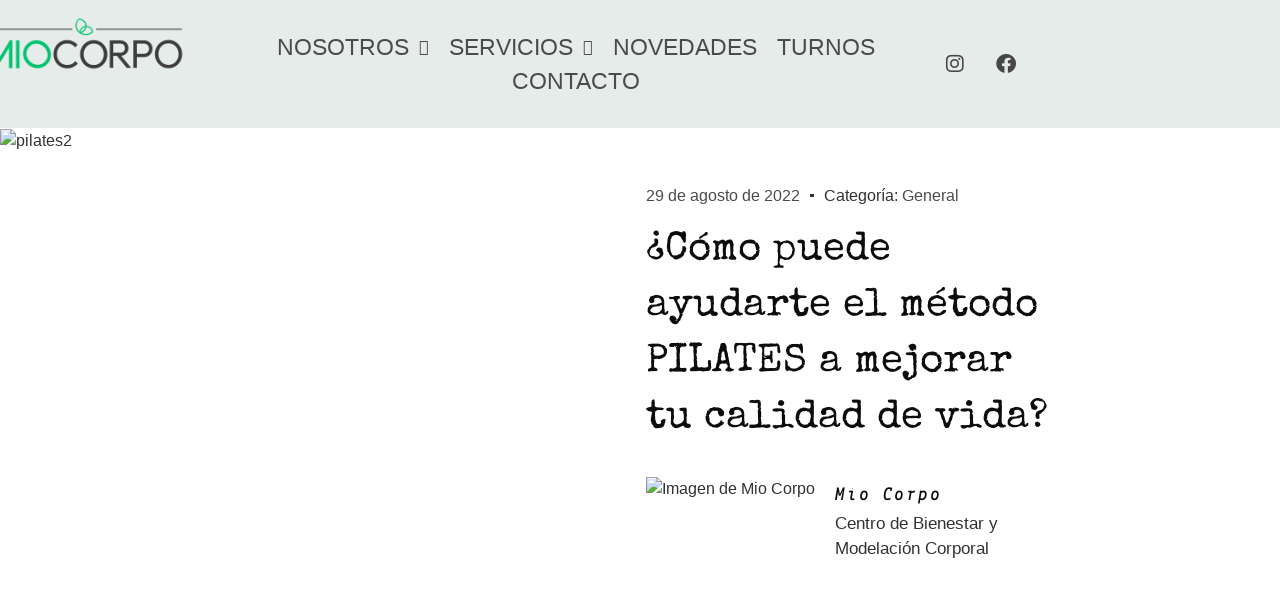

--- FILE ---
content_type: text/html; charset=UTF-8
request_url: https://miocorpo.club/como-puede-ayudarte-el-metodo-pilates-a-mejorar-tu-calidad-de-vida/
body_size: 16913
content:
<!doctype html>
<html lang="es">
<head>
	<meta charset="UTF-8">
	<meta name="viewport" content="width=device-width, initial-scale=1">
	<link rel="profile" href="https://gmpg.org/xfn/11">
	<title>¿Cómo puede ayudarte el método PILATES a mejorar tu calidad de vida? &#8211; MioCorpo</title>
<meta name='robots' content='max-image-preview:large' />
<link rel='dns-prefetch' href='//www.googletagmanager.com' />
<link rel="alternate" type="application/rss+xml" title="MioCorpo &raquo; Feed" href="https://miocorpo.club/feed/" />
<link rel="alternate" type="application/rss+xml" title="MioCorpo &raquo; Feed de los comentarios" href="https://miocorpo.club/comments/feed/" />
<link rel="alternate" title="oEmbed (JSON)" type="application/json+oembed" href="https://miocorpo.club/wp-json/oembed/1.0/embed?url=https%3A%2F%2Fmiocorpo.club%2Fcomo-puede-ayudarte-el-metodo-pilates-a-mejorar-tu-calidad-de-vida%2F" />
<link rel="alternate" title="oEmbed (XML)" type="text/xml+oembed" href="https://miocorpo.club/wp-json/oembed/1.0/embed?url=https%3A%2F%2Fmiocorpo.club%2Fcomo-puede-ayudarte-el-metodo-pilates-a-mejorar-tu-calidad-de-vida%2F&#038;format=xml" />
<style id='wp-img-auto-sizes-contain-inline-css'>
img:is([sizes=auto i],[sizes^="auto," i]){contain-intrinsic-size:3000px 1500px}
/*# sourceURL=wp-img-auto-sizes-contain-inline-css */
</style>
<style id='wp-emoji-styles-inline-css'>

	img.wp-smiley, img.emoji {
		display: inline !important;
		border: none !important;
		box-shadow: none !important;
		height: 1em !important;
		width: 1em !important;
		margin: 0 0.07em !important;
		vertical-align: -0.1em !important;
		background: none !important;
		padding: 0 !important;
	}
/*# sourceURL=wp-emoji-styles-inline-css */
</style>
<link rel='stylesheet' id='wp-block-library-css' href='https://miocorpo.club/wp-includes/css/dist/block-library/style.min.css?ver=ba33d439fc05b935f5ce04f05966bd88' media='all' />
<style id='global-styles-inline-css'>
:root{--wp--preset--aspect-ratio--square: 1;--wp--preset--aspect-ratio--4-3: 4/3;--wp--preset--aspect-ratio--3-4: 3/4;--wp--preset--aspect-ratio--3-2: 3/2;--wp--preset--aspect-ratio--2-3: 2/3;--wp--preset--aspect-ratio--16-9: 16/9;--wp--preset--aspect-ratio--9-16: 9/16;--wp--preset--color--black: #000000;--wp--preset--color--cyan-bluish-gray: #abb8c3;--wp--preset--color--white: #ffffff;--wp--preset--color--pale-pink: #f78da7;--wp--preset--color--vivid-red: #cf2e2e;--wp--preset--color--luminous-vivid-orange: #ff6900;--wp--preset--color--luminous-vivid-amber: #fcb900;--wp--preset--color--light-green-cyan: #7bdcb5;--wp--preset--color--vivid-green-cyan: #00d084;--wp--preset--color--pale-cyan-blue: #8ed1fc;--wp--preset--color--vivid-cyan-blue: #0693e3;--wp--preset--color--vivid-purple: #9b51e0;--wp--preset--gradient--vivid-cyan-blue-to-vivid-purple: linear-gradient(135deg,rgb(6,147,227) 0%,rgb(155,81,224) 100%);--wp--preset--gradient--light-green-cyan-to-vivid-green-cyan: linear-gradient(135deg,rgb(122,220,180) 0%,rgb(0,208,130) 100%);--wp--preset--gradient--luminous-vivid-amber-to-luminous-vivid-orange: linear-gradient(135deg,rgb(252,185,0) 0%,rgb(255,105,0) 100%);--wp--preset--gradient--luminous-vivid-orange-to-vivid-red: linear-gradient(135deg,rgb(255,105,0) 0%,rgb(207,46,46) 100%);--wp--preset--gradient--very-light-gray-to-cyan-bluish-gray: linear-gradient(135deg,rgb(238,238,238) 0%,rgb(169,184,195) 100%);--wp--preset--gradient--cool-to-warm-spectrum: linear-gradient(135deg,rgb(74,234,220) 0%,rgb(151,120,209) 20%,rgb(207,42,186) 40%,rgb(238,44,130) 60%,rgb(251,105,98) 80%,rgb(254,248,76) 100%);--wp--preset--gradient--blush-light-purple: linear-gradient(135deg,rgb(255,206,236) 0%,rgb(152,150,240) 100%);--wp--preset--gradient--blush-bordeaux: linear-gradient(135deg,rgb(254,205,165) 0%,rgb(254,45,45) 50%,rgb(107,0,62) 100%);--wp--preset--gradient--luminous-dusk: linear-gradient(135deg,rgb(255,203,112) 0%,rgb(199,81,192) 50%,rgb(65,88,208) 100%);--wp--preset--gradient--pale-ocean: linear-gradient(135deg,rgb(255,245,203) 0%,rgb(182,227,212) 50%,rgb(51,167,181) 100%);--wp--preset--gradient--electric-grass: linear-gradient(135deg,rgb(202,248,128) 0%,rgb(113,206,126) 100%);--wp--preset--gradient--midnight: linear-gradient(135deg,rgb(2,3,129) 0%,rgb(40,116,252) 100%);--wp--preset--font-size--small: 13px;--wp--preset--font-size--medium: 20px;--wp--preset--font-size--large: 36px;--wp--preset--font-size--x-large: 42px;--wp--preset--spacing--20: 0.44rem;--wp--preset--spacing--30: 0.67rem;--wp--preset--spacing--40: 1rem;--wp--preset--spacing--50: 1.5rem;--wp--preset--spacing--60: 2.25rem;--wp--preset--spacing--70: 3.38rem;--wp--preset--spacing--80: 5.06rem;--wp--preset--shadow--natural: 6px 6px 9px rgba(0, 0, 0, 0.2);--wp--preset--shadow--deep: 12px 12px 50px rgba(0, 0, 0, 0.4);--wp--preset--shadow--sharp: 6px 6px 0px rgba(0, 0, 0, 0.2);--wp--preset--shadow--outlined: 6px 6px 0px -3px rgb(255, 255, 255), 6px 6px rgb(0, 0, 0);--wp--preset--shadow--crisp: 6px 6px 0px rgb(0, 0, 0);}:root { --wp--style--global--content-size: 800px;--wp--style--global--wide-size: 1200px; }:where(body) { margin: 0; }.wp-site-blocks > .alignleft { float: left; margin-right: 2em; }.wp-site-blocks > .alignright { float: right; margin-left: 2em; }.wp-site-blocks > .aligncenter { justify-content: center; margin-left: auto; margin-right: auto; }:where(.wp-site-blocks) > * { margin-block-start: 24px; margin-block-end: 0; }:where(.wp-site-blocks) > :first-child { margin-block-start: 0; }:where(.wp-site-blocks) > :last-child { margin-block-end: 0; }:root { --wp--style--block-gap: 24px; }:root :where(.is-layout-flow) > :first-child{margin-block-start: 0;}:root :where(.is-layout-flow) > :last-child{margin-block-end: 0;}:root :where(.is-layout-flow) > *{margin-block-start: 24px;margin-block-end: 0;}:root :where(.is-layout-constrained) > :first-child{margin-block-start: 0;}:root :where(.is-layout-constrained) > :last-child{margin-block-end: 0;}:root :where(.is-layout-constrained) > *{margin-block-start: 24px;margin-block-end: 0;}:root :where(.is-layout-flex){gap: 24px;}:root :where(.is-layout-grid){gap: 24px;}.is-layout-flow > .alignleft{float: left;margin-inline-start: 0;margin-inline-end: 2em;}.is-layout-flow > .alignright{float: right;margin-inline-start: 2em;margin-inline-end: 0;}.is-layout-flow > .aligncenter{margin-left: auto !important;margin-right: auto !important;}.is-layout-constrained > .alignleft{float: left;margin-inline-start: 0;margin-inline-end: 2em;}.is-layout-constrained > .alignright{float: right;margin-inline-start: 2em;margin-inline-end: 0;}.is-layout-constrained > .aligncenter{margin-left: auto !important;margin-right: auto !important;}.is-layout-constrained > :where(:not(.alignleft):not(.alignright):not(.alignfull)){max-width: var(--wp--style--global--content-size);margin-left: auto !important;margin-right: auto !important;}.is-layout-constrained > .alignwide{max-width: var(--wp--style--global--wide-size);}body .is-layout-flex{display: flex;}.is-layout-flex{flex-wrap: wrap;align-items: center;}.is-layout-flex > :is(*, div){margin: 0;}body .is-layout-grid{display: grid;}.is-layout-grid > :is(*, div){margin: 0;}body{padding-top: 0px;padding-right: 0px;padding-bottom: 0px;padding-left: 0px;}a:where(:not(.wp-element-button)){text-decoration: underline;}:root :where(.wp-element-button, .wp-block-button__link){background-color: #32373c;border-width: 0;color: #fff;font-family: inherit;font-size: inherit;font-style: inherit;font-weight: inherit;letter-spacing: inherit;line-height: inherit;padding-top: calc(0.667em + 2px);padding-right: calc(1.333em + 2px);padding-bottom: calc(0.667em + 2px);padding-left: calc(1.333em + 2px);text-decoration: none;text-transform: inherit;}.has-black-color{color: var(--wp--preset--color--black) !important;}.has-cyan-bluish-gray-color{color: var(--wp--preset--color--cyan-bluish-gray) !important;}.has-white-color{color: var(--wp--preset--color--white) !important;}.has-pale-pink-color{color: var(--wp--preset--color--pale-pink) !important;}.has-vivid-red-color{color: var(--wp--preset--color--vivid-red) !important;}.has-luminous-vivid-orange-color{color: var(--wp--preset--color--luminous-vivid-orange) !important;}.has-luminous-vivid-amber-color{color: var(--wp--preset--color--luminous-vivid-amber) !important;}.has-light-green-cyan-color{color: var(--wp--preset--color--light-green-cyan) !important;}.has-vivid-green-cyan-color{color: var(--wp--preset--color--vivid-green-cyan) !important;}.has-pale-cyan-blue-color{color: var(--wp--preset--color--pale-cyan-blue) !important;}.has-vivid-cyan-blue-color{color: var(--wp--preset--color--vivid-cyan-blue) !important;}.has-vivid-purple-color{color: var(--wp--preset--color--vivid-purple) !important;}.has-black-background-color{background-color: var(--wp--preset--color--black) !important;}.has-cyan-bluish-gray-background-color{background-color: var(--wp--preset--color--cyan-bluish-gray) !important;}.has-white-background-color{background-color: var(--wp--preset--color--white) !important;}.has-pale-pink-background-color{background-color: var(--wp--preset--color--pale-pink) !important;}.has-vivid-red-background-color{background-color: var(--wp--preset--color--vivid-red) !important;}.has-luminous-vivid-orange-background-color{background-color: var(--wp--preset--color--luminous-vivid-orange) !important;}.has-luminous-vivid-amber-background-color{background-color: var(--wp--preset--color--luminous-vivid-amber) !important;}.has-light-green-cyan-background-color{background-color: var(--wp--preset--color--light-green-cyan) !important;}.has-vivid-green-cyan-background-color{background-color: var(--wp--preset--color--vivid-green-cyan) !important;}.has-pale-cyan-blue-background-color{background-color: var(--wp--preset--color--pale-cyan-blue) !important;}.has-vivid-cyan-blue-background-color{background-color: var(--wp--preset--color--vivid-cyan-blue) !important;}.has-vivid-purple-background-color{background-color: var(--wp--preset--color--vivid-purple) !important;}.has-black-border-color{border-color: var(--wp--preset--color--black) !important;}.has-cyan-bluish-gray-border-color{border-color: var(--wp--preset--color--cyan-bluish-gray) !important;}.has-white-border-color{border-color: var(--wp--preset--color--white) !important;}.has-pale-pink-border-color{border-color: var(--wp--preset--color--pale-pink) !important;}.has-vivid-red-border-color{border-color: var(--wp--preset--color--vivid-red) !important;}.has-luminous-vivid-orange-border-color{border-color: var(--wp--preset--color--luminous-vivid-orange) !important;}.has-luminous-vivid-amber-border-color{border-color: var(--wp--preset--color--luminous-vivid-amber) !important;}.has-light-green-cyan-border-color{border-color: var(--wp--preset--color--light-green-cyan) !important;}.has-vivid-green-cyan-border-color{border-color: var(--wp--preset--color--vivid-green-cyan) !important;}.has-pale-cyan-blue-border-color{border-color: var(--wp--preset--color--pale-cyan-blue) !important;}.has-vivid-cyan-blue-border-color{border-color: var(--wp--preset--color--vivid-cyan-blue) !important;}.has-vivid-purple-border-color{border-color: var(--wp--preset--color--vivid-purple) !important;}.has-vivid-cyan-blue-to-vivid-purple-gradient-background{background: var(--wp--preset--gradient--vivid-cyan-blue-to-vivid-purple) !important;}.has-light-green-cyan-to-vivid-green-cyan-gradient-background{background: var(--wp--preset--gradient--light-green-cyan-to-vivid-green-cyan) !important;}.has-luminous-vivid-amber-to-luminous-vivid-orange-gradient-background{background: var(--wp--preset--gradient--luminous-vivid-amber-to-luminous-vivid-orange) !important;}.has-luminous-vivid-orange-to-vivid-red-gradient-background{background: var(--wp--preset--gradient--luminous-vivid-orange-to-vivid-red) !important;}.has-very-light-gray-to-cyan-bluish-gray-gradient-background{background: var(--wp--preset--gradient--very-light-gray-to-cyan-bluish-gray) !important;}.has-cool-to-warm-spectrum-gradient-background{background: var(--wp--preset--gradient--cool-to-warm-spectrum) !important;}.has-blush-light-purple-gradient-background{background: var(--wp--preset--gradient--blush-light-purple) !important;}.has-blush-bordeaux-gradient-background{background: var(--wp--preset--gradient--blush-bordeaux) !important;}.has-luminous-dusk-gradient-background{background: var(--wp--preset--gradient--luminous-dusk) !important;}.has-pale-ocean-gradient-background{background: var(--wp--preset--gradient--pale-ocean) !important;}.has-electric-grass-gradient-background{background: var(--wp--preset--gradient--electric-grass) !important;}.has-midnight-gradient-background{background: var(--wp--preset--gradient--midnight) !important;}.has-small-font-size{font-size: var(--wp--preset--font-size--small) !important;}.has-medium-font-size{font-size: var(--wp--preset--font-size--medium) !important;}.has-large-font-size{font-size: var(--wp--preset--font-size--large) !important;}.has-x-large-font-size{font-size: var(--wp--preset--font-size--x-large) !important;}
:root :where(.wp-block-pullquote){font-size: 1.5em;line-height: 1.6;}
/*# sourceURL=global-styles-inline-css */
</style>
<link rel='stylesheet' id='hello-elementor-css' href='https://miocorpo.club/wp-content/themes/hello-elementor/assets/css/reset.css?ver=3.4.5' media='all' />
<link rel='stylesheet' id='hello-elementor-theme-style-css' href='https://miocorpo.club/wp-content/themes/hello-elementor/assets/css/theme.css?ver=3.4.5' media='all' />
<link rel='stylesheet' id='hello-elementor-header-footer-css' href='https://miocorpo.club/wp-content/themes/hello-elementor/assets/css/header-footer.css?ver=3.4.5' media='all' />
<link rel='stylesheet' id='elementor-frontend-css' href='https://miocorpo.club/wp-content/uploads/elementor/css/custom-frontend.min.css?ver=1768903100' media='all' />
<link rel='stylesheet' id='widget-image-css' href='https://miocorpo.club/wp-content/plugins/elementor/assets/css/widget-image.min.css?ver=3.34.2' media='all' />
<link rel='stylesheet' id='e-animation-grow-css' href='https://miocorpo.club/wp-content/plugins/elementor/assets/lib/animations/styles/e-animation-grow.min.css?ver=3.34.2' media='all' />
<link rel='stylesheet' id='widget-social-icons-css' href='https://miocorpo.club/wp-content/plugins/elementor/assets/css/widget-social-icons.min.css?ver=3.34.2' media='all' />
<link rel='stylesheet' id='e-apple-webkit-css' href='https://miocorpo.club/wp-content/uploads/elementor/css/custom-apple-webkit.min.css?ver=1768903100' media='all' />
<link rel='stylesheet' id='e-sticky-css' href='https://miocorpo.club/wp-content/plugins/elementor-pro/assets/css/modules/sticky.min.css?ver=3.34.1' media='all' />
<link rel='stylesheet' id='widget-post-info-css' href='https://miocorpo.club/wp-content/plugins/elementor-pro/assets/css/widget-post-info.min.css?ver=3.34.1' media='all' />
<link rel='stylesheet' id='widget-icon-list-css' href='https://miocorpo.club/wp-content/uploads/elementor/css/custom-widget-icon-list.min.css?ver=1768903100' media='all' />
<link rel='stylesheet' id='elementor-icons-shared-0-css' href='https://miocorpo.club/wp-content/plugins/elementor/assets/lib/font-awesome/css/fontawesome.min.css?ver=5.15.3' media='all' />
<link rel='stylesheet' id='elementor-icons-fa-regular-css' href='https://miocorpo.club/wp-content/plugins/elementor/assets/lib/font-awesome/css/regular.min.css?ver=5.15.3' media='all' />
<link rel='stylesheet' id='elementor-icons-fa-solid-css' href='https://miocorpo.club/wp-content/plugins/elementor/assets/lib/font-awesome/css/solid.min.css?ver=5.15.3' media='all' />
<link rel='stylesheet' id='widget-heading-css' href='https://miocorpo.club/wp-content/plugins/elementor/assets/css/widget-heading.min.css?ver=3.34.2' media='all' />
<link rel='stylesheet' id='widget-author-box-css' href='https://miocorpo.club/wp-content/plugins/elementor-pro/assets/css/widget-author-box.min.css?ver=3.34.1' media='all' />
<link rel='stylesheet' id='widget-share-buttons-css' href='https://miocorpo.club/wp-content/plugins/elementor-pro/assets/css/widget-share-buttons.min.css?ver=3.34.1' media='all' />
<link rel='stylesheet' id='elementor-icons-fa-brands-css' href='https://miocorpo.club/wp-content/plugins/elementor/assets/lib/font-awesome/css/brands.min.css?ver=5.15.3' media='all' />
<link rel='stylesheet' id='widget-post-navigation-css' href='https://miocorpo.club/wp-content/plugins/elementor-pro/assets/css/widget-post-navigation.min.css?ver=3.34.1' media='all' />
<link rel='stylesheet' id='widget-divider-css' href='https://miocorpo.club/wp-content/plugins/elementor/assets/css/widget-divider.min.css?ver=3.34.2' media='all' />
<link rel='stylesheet' id='widget-posts-css' href='https://miocorpo.club/wp-content/plugins/elementor-pro/assets/css/widget-posts.min.css?ver=3.34.1' media='all' />
<link rel='stylesheet' id='jet-blocks-css' href='https://miocorpo.club/wp-content/uploads/elementor/css/custom-jet-blocks.css?ver=1.3.22' media='all' />
<link rel='stylesheet' id='elementor-icons-css' href='https://miocorpo.club/wp-content/plugins/elementor/assets/lib/eicons/css/elementor-icons.min.css?ver=5.46.0' media='all' />
<link rel='stylesheet' id='elementor-post-12-css' href='https://miocorpo.club/wp-content/uploads/elementor/css/post-12.css?ver=1768903100' media='all' />
<link rel='stylesheet' id='jet-tricks-frontend-css' href='https://miocorpo.club/wp-content/plugins/jet-tricks/assets/css/jet-tricks-frontend.css?ver=1.5.9' media='all' />
<link rel='stylesheet' id='elementor-post-112-css' href='https://miocorpo.club/wp-content/uploads/elementor/css/post-112.css?ver=1768903101' media='all' />
<link rel='stylesheet' id='elementor-post-118-css' href='https://miocorpo.club/wp-content/uploads/elementor/css/post-118.css?ver=1768903101' media='all' />
<link rel='stylesheet' id='elementor-post-174-css' href='https://miocorpo.club/wp-content/uploads/elementor/css/post-174.css?ver=1768905654' media='all' />
<link rel='stylesheet' id='hello-elementor-child-style-css' href='https://miocorpo.club/wp-content/themes/miocorpo/style.css?ver=1.0.0' media='all' />
<link rel='stylesheet' id='elementor-gf-local-spacegrotesk-css' href='https://miocorpo.club/wp-content/uploads/elementor/google-fonts/css/spacegrotesk.css?ver=1742248149' media='all' />
<link rel='stylesheet' id='elementor-gf-local-lekton-css' href='https://miocorpo.club/wp-content/uploads/elementor/google-fonts/css/lekton.css?ver=1742248151' media='all' />
<link rel='stylesheet' id='elementor-gf-local-specialelite-css' href='https://miocorpo.club/wp-content/uploads/elementor/google-fonts/css/specialelite.css?ver=1742248152' media='all' />
<script src="https://miocorpo.club/wp-includes/js/jquery/jquery.min.js?ver=3.7.1" id="jquery-core-js"></script>
<script src="https://miocorpo.club/wp-includes/js/jquery/jquery-migrate.min.js?ver=3.4.1" id="jquery-migrate-js"></script>

<!-- Fragmento de código de la etiqueta de Google (gtag.js) añadida por Site Kit -->
<!-- Fragmento de código de Google Analytics añadido por Site Kit -->
<script src="https://www.googletagmanager.com/gtag/js?id=GT-MJBKVMZ" id="google_gtagjs-js" async></script>
<script id="google_gtagjs-js-after">
window.dataLayer = window.dataLayer || [];function gtag(){dataLayer.push(arguments);}
gtag("set","linker",{"domains":["miocorpo.club"]});
gtag("js", new Date());
gtag("set", "developer_id.dZTNiMT", true);
gtag("config", "GT-MJBKVMZ");
//# sourceURL=google_gtagjs-js-after
</script>
<link rel="https://api.w.org/" href="https://miocorpo.club/wp-json/" /><link rel="alternate" title="JSON" type="application/json" href="https://miocorpo.club/wp-json/wp/v2/posts/223" /><link rel="EditURI" type="application/rsd+xml" title="RSD" href="https://miocorpo.club/xmlrpc.php?rsd" />
<link rel="canonical" href="https://miocorpo.club/como-puede-ayudarte-el-metodo-pilates-a-mejorar-tu-calidad-de-vida/" />
<link rel='shortlink' href='https://miocorpo.club/?p=223' />
<meta name="generator" content="Site Kit by Google 1.170.0" /><meta name="generator" content="Elementor 3.34.2; features: additional_custom_breakpoints; settings: css_print_method-external, google_font-enabled, font_display-auto">
			<style>
				.e-con.e-parent:nth-of-type(n+4):not(.e-lazyloaded):not(.e-no-lazyload),
				.e-con.e-parent:nth-of-type(n+4):not(.e-lazyloaded):not(.e-no-lazyload) * {
					background-image: none !important;
				}
				@media screen and (max-height: 1024px) {
					.e-con.e-parent:nth-of-type(n+3):not(.e-lazyloaded):not(.e-no-lazyload),
					.e-con.e-parent:nth-of-type(n+3):not(.e-lazyloaded):not(.e-no-lazyload) * {
						background-image: none !important;
					}
				}
				@media screen and (max-height: 640px) {
					.e-con.e-parent:nth-of-type(n+2):not(.e-lazyloaded):not(.e-no-lazyload),
					.e-con.e-parent:nth-of-type(n+2):not(.e-lazyloaded):not(.e-no-lazyload) * {
						background-image: none !important;
					}
				}
			</style>
			<link rel="icon" href="https://miocorpo.club/wp-content/uploads/2025/10/logo-500-x-500-px-2-1-150x150.png" sizes="32x32" />
<link rel="icon" href="https://miocorpo.club/wp-content/uploads/2025/10/logo-500-x-500-px-2-1-300x300.png" sizes="192x192" />
<link rel="apple-touch-icon" href="https://miocorpo.club/wp-content/uploads/2025/10/logo-500-x-500-px-2-1-300x300.png" />
<meta name="msapplication-TileImage" content="https://miocorpo.club/wp-content/uploads/2025/10/logo-500-x-500-px-2-1-300x300.png" />
</head>
<body class="wp-singular post-template-default single single-post postid-223 single-format-standard wp-custom-logo wp-embed-responsive wp-theme-hello-elementor wp-child-theme-miocorpo eio-default hello-elementor-default elementor-default elementor-kit-12 elementor-page-174">


<a class="skip-link screen-reader-text" href="#content">Ir al contenido</a>

		<header data-elementor-type="header" data-elementor-id="112" class="elementor elementor-112 elementor-location-header" data-elementor-post-type="elementor_library">
					<section class="elementor-section elementor-top-section elementor-element elementor-element-1bf79471 elementor-section-content-middle elementor-section-boxed elementor-section-height-default elementor-section-height-default" data-id="1bf79471" data-element_type="section" data-settings="{&quot;background_background&quot;:&quot;classic&quot;,&quot;sticky&quot;:&quot;top&quot;,&quot;sticky_on&quot;:[&quot;desktop&quot;,&quot;laptop&quot;,&quot;tablet&quot;,&quot;mobile&quot;],&quot;sticky_offset&quot;:0,&quot;sticky_effects_offset&quot;:0,&quot;sticky_anchor_link_offset&quot;:0}">
						<div class="elementor-container elementor-column-gap-default">
					<div class="elementor-column elementor-col-33 elementor-top-column elementor-element elementor-element-37826d2a" data-id="37826d2a" data-element_type="column">
			<div class="elementor-widget-wrap elementor-element-populated">
						<div class="elementor-element elementor-element-541b595 elementor-widget__width-auto elementor-absolute elementor-widget elementor-widget-theme-site-logo elementor-widget-image" data-id="541b595" data-element_type="widget" data-settings="{&quot;_position&quot;:&quot;absolute&quot;}" data-widget_type="theme-site-logo.default">
				<div class="elementor-widget-container">
											<a href="https://miocorpo.club">
			<img fetchpriority="high" width="500" height="500" src="https://miocorpo.club/wp-content/uploads/2025/10/logo-500-x-500-px-2.png" class="attachment-full size-full wp-image-107" alt="" srcset="https://miocorpo.club/wp-content/uploads/2025/10/logo-500-x-500-px-2.png 500w, https://miocorpo.club/wp-content/uploads/2025/10/logo-500-x-500-px-2-300x300.png 300w, https://miocorpo.club/wp-content/uploads/2025/10/logo-500-x-500-px-2-150x150.png 150w" sizes="(max-width: 500px) 100vw, 500px" />				</a>
											</div>
				</div>
					</div>
		</div>
				<div class="elementor-column elementor-col-33 elementor-top-column elementor-element elementor-element-49bebe9f" data-id="49bebe9f" data-element_type="column">
			<div class="elementor-widget-wrap elementor-element-populated">
						<div class="elementor-element elementor-element-60a9008 jet-nav-align-center jet-nav-mobile-align-flex-end elementor-widget elementor-widget-jet-nav-menu" data-id="60a9008" data-element_type="widget" data-widget_type="jet-nav-menu.default">
				<div class="elementor-widget-container">
					<nav class="jet-nav-wrap m-layout-mobile jet-mobile-menu jet-mobile-menu--right-side" data-mobile-trigger-device="mobile" data-mobile-layout="right-side">
<div class="jet-nav__mobile-trigger jet-nav-mobile-trigger-align-right">
	<span class="jet-nav__mobile-trigger-open jet-blocks-icon"><svg xmlns="http://www.w3.org/2000/svg" fill="#000000" viewBox="0 0 50 50" width="250px" height="250px"><path d="M 0 9 L 0 11 L 50 11 L 50 9 Z M 0 24 L 0 26 L 50 26 L 50 24 Z M 0 39 L 0 41 L 50 41 L 50 39 Z"></path></svg></span>	<span class="jet-nav__mobile-trigger-close jet-blocks-icon"><svg xmlns="http://www.w3.org/2000/svg" fill="#000000" viewBox="0 0 50 50" width="250px" height="250px"><path d="M 7.71875 6.28125 L 6.28125 7.71875 L 23.5625 25 L 6.28125 42.28125 L 7.71875 43.71875 L 25 26.4375 L 42.28125 43.71875 L 43.71875 42.28125 L 26.4375 25 L 43.71875 7.71875 L 42.28125 6.28125 L 25 23.5625 Z"></path></svg></span></div><div class="menu-main-container"><div class="jet-nav m-layout-mobile jet-nav--horizontal"><div class="menu-item menu-item-type-custom menu-item-object-custom menu-item-home menu-item-has-children jet-nav__item-113 jet-nav__item"><a href="https://miocorpo.club/#nosotros" class="menu-item-link menu-item-link-depth-0 menu-item-link-top"><span class="jet-nav-link-text">Nosotros</span><div class="jet-nav-arrow"><i aria-hidden="true" class="fa fa-angle-down"></i></div></a>
<div  class="jet-nav__sub jet-nav-depth-0">
	<div class="menu-item menu-item-type-post_type menu-item-object-page jet-nav__item-200 jet-nav__item jet-nav-item-sub"><a href="https://miocorpo.club/galeria/" class="menu-item-link menu-item-link-depth-1 menu-item-link-sub"><span class="jet-nav-link-text">Galería</span></a></div>
</div>
</div>
<div class="menu-item menu-item-type-post_type menu-item-object-page menu-item-has-children jet-nav__item-114 jet-nav__item"><a href="https://miocorpo.club/servicios/" class="menu-item-link menu-item-link-depth-0 menu-item-link-top"><span class="jet-nav-link-text">Servicios</span><div class="jet-nav-arrow"><i aria-hidden="true" class="fa fa-angle-down"></i></div></a>
<div  class="jet-nav__sub jet-nav-depth-0">
	<div class="menu-item menu-item-type-post_type menu-item-object-page jet-nav__item-195 jet-nav__item jet-nav-item-sub"><a href="https://miocorpo.club/precios/" class="menu-item-link menu-item-link-depth-1 menu-item-link-sub"><span class="jet-nav-link-text">Precios</span></a></div>
</div>
</div>
<div class="menu-item menu-item-type-post_type menu-item-object-page jet-nav__item-177 jet-nav__item"><a href="https://miocorpo.club/novedades/" class="menu-item-link menu-item-link-depth-0 menu-item-link-top"><span class="jet-nav-link-text">Novedades</span></a></div>
<div class="menu-item menu-item-type-post_type menu-item-object-page jet-nav__item-201 jet-nav__item"><a href="https://miocorpo.club/turnos/" class="menu-item-link menu-item-link-depth-0 menu-item-link-top"><span class="jet-nav-link-text">Turnos</span></a></div>
<div class="menu-item menu-item-type-post_type menu-item-object-page jet-nav__item-186 jet-nav__item"><a href="https://miocorpo.club/contacto/" class="menu-item-link menu-item-link-depth-0 menu-item-link-top"><span class="jet-nav-link-text">Contacto</span></a></div>
<div class="jet-nav__mobile-close-btn jet-blocks-icon"><svg xmlns="http://www.w3.org/2000/svg" fill="#000000" viewBox="0 0 50 50" width="250px" height="250px"><path d="M 7.71875 6.28125 L 6.28125 7.71875 L 23.5625 25 L 6.28125 42.28125 L 7.71875 43.71875 L 25 26.4375 L 42.28125 43.71875 L 43.71875 42.28125 L 26.4375 25 L 43.71875 7.71875 L 42.28125 6.28125 L 25 23.5625 Z"></path></svg></div></div></div></nav>				</div>
				</div>
					</div>
		</div>
				<div class="elementor-column elementor-col-33 elementor-top-column elementor-element elementor-element-724d359e" data-id="724d359e" data-element_type="column">
			<div class="elementor-widget-wrap elementor-element-populated">
						<div class="elementor-element elementor-element-1ffac82a e-grid-align-mobile-center e-grid-align-tablet-right elementor-shape-rounded elementor-grid-0 e-grid-align-center elementor-widget elementor-widget-social-icons" data-id="1ffac82a" data-element_type="widget" data-widget_type="social-icons.default">
				<div class="elementor-widget-container">
							<div class="elementor-social-icons-wrapper elementor-grid" role="list">
							<span class="elementor-grid-item" role="listitem">
					<a class="elementor-icon elementor-social-icon elementor-social-icon-instagram elementor-animation-grow elementor-repeater-item-6dda7fb" href="https://instagram.com/miocorpo.club" target="_blank" title="Instagram">
						<span class="elementor-screen-only">Instagram</span>
						<i aria-hidden="true" class="fab fa-instagram"></i>					</a>
				</span>
							<span class="elementor-grid-item" role="listitem">
					<a class="elementor-icon elementor-social-icon elementor-social-icon-facebook elementor-animation-grow elementor-repeater-item-b8fb53b" href="https://www.facebook.com/miocorpo.club/" target="_blank" title="Facebook">
						<span class="elementor-screen-only">Facebook</span>
						<i aria-hidden="true" class="fab fa-facebook"></i>					</a>
				</span>
					</div>
						</div>
				</div>
					</div>
		</div>
					</div>
		</section>
				</header>
				<div data-elementor-type="single-post" data-elementor-id="174" class="elementor elementor-174 elementor-location-single post-223 post type-post status-publish format-standard has-post-thumbnail hentry category-general" data-elementor-post-type="elementor_library">
					<section class="elementor-section elementor-top-section elementor-element elementor-element-22bc1f2b elementor-section-full_width elementor-section-height-default elementor-section-height-default" data-id="22bc1f2b" data-element_type="section">
						<div class="elementor-container elementor-column-gap-no">
					<div class="elementor-column elementor-col-50 elementor-top-column elementor-element elementor-element-5c30d090" data-id="5c30d090" data-element_type="column">
			<div class="elementor-widget-wrap elementor-element-populated">
						<div class="elementor-element elementor-element-7f22f21e elementor-widget elementor-widget-theme-post-featured-image elementor-widget-image" data-id="7f22f21e" data-element_type="widget" data-widget_type="theme-post-featured-image.default">
				<div class="elementor-widget-container">
															<img src="https://miocorpo.club/wp-content/uploads/elementor/thumbs/pilates2-ptz857l0kbv7r4u1ber284qqbklks6u77vshhk7he0.jpg" title="pilates2" alt="pilates2" loading="lazy" />															</div>
				</div>
					</div>
		</div>
				<div class="elementor-column elementor-col-50 elementor-top-column elementor-element elementor-element-579973ce" data-id="579973ce" data-element_type="column" data-settings="{&quot;background_background&quot;:&quot;classic&quot;}">
			<div class="elementor-widget-wrap elementor-element-populated">
						<section class="elementor-section elementor-inner-section elementor-element elementor-element-3fde8599 elementor-section-height-min-height elementor-section-boxed elementor-section-height-default" data-id="3fde8599" data-element_type="section" data-settings="{&quot;background_background&quot;:&quot;classic&quot;}">
							<div class="elementor-background-overlay"></div>
							<div class="elementor-container elementor-column-gap-default">
					<div class="elementor-column elementor-col-100 elementor-inner-column elementor-element elementor-element-35acf673" data-id="35acf673" data-element_type="column">
			<div class="elementor-widget-wrap elementor-element-populated">
						<div class="elementor-element elementor-element-6f6f4b05 elementor-widget elementor-widget-post-info" data-id="6f6f4b05" data-element_type="widget" data-widget_type="post-info.default">
				<div class="elementor-widget-container">
							<ul class="elementor-inline-items elementor-icon-list-items elementor-post-info">
								<li class="elementor-icon-list-item elementor-repeater-item-5b276ce elementor-inline-item" itemprop="datePublished">
						<a href="https://miocorpo.club/2022/08/29/">
														<span class="elementor-icon-list-text elementor-post-info__item elementor-post-info__item--type-date">
										<time>29 de agosto de 2022</time>					</span>
									</a>
				</li>
				<li class="elementor-icon-list-item elementor-repeater-item-4001de8 elementor-inline-item" itemprop="about">
										<span class="elementor-icon-list-icon">
								<i aria-hidden="true" class="fas fa-tags"></i>							</span>
									<span class="elementor-icon-list-text elementor-post-info__item elementor-post-info__item--type-terms">
							<span class="elementor-post-info__item-prefix">Categoría:</span>
										<span class="elementor-post-info__terms-list">
				<a href="https://miocorpo.club/categoria/general/" class="elementor-post-info__terms-list-item">General</a>				</span>
					</span>
								</li>
				</ul>
						</div>
				</div>
				<div class="elementor-element elementor-element-7d3b74d6 elementor-widget elementor-widget-theme-post-title elementor-page-title elementor-widget-heading" data-id="7d3b74d6" data-element_type="widget" data-widget_type="theme-post-title.default">
				<div class="elementor-widget-container">
					<h1 class="elementor-heading-title elementor-size-default">¿Cómo puede ayudarte el método PILATES a mejorar tu calidad de vida?</h1>				</div>
				</div>
				<div class="elementor-element elementor-element-6fc30e2a elementor-widget elementor-widget-author-box" data-id="6fc30e2a" data-element_type="widget" data-widget_type="author-box.default">
				<div class="elementor-widget-container">
							<div class="elementor-author-box">
							<div  class="elementor-author-box__avatar">
					<img src="https://miocorpo.club/wp-content/uploads/2025/10/logo-500-x-500-px-2-300x300.png" alt="Imagen de Mio Corpo" loading="lazy">
				</div>
			
			<div class="elementor-author-box__text">
									<div >
						<h4 class="elementor-author-box__name">
							Mio Corpo						</h4>
					</div>
				
									<div class="elementor-author-box__bio">
						<p>Centro de Bienestar y Modelación Corporal</p>
					</div>
				
							</div>
		</div>
						</div>
				</div>
					</div>
		</div>
					</div>
		</section>
					</div>
		</div>
					</div>
		</section>
				<section class="elementor-section elementor-top-section elementor-element elementor-element-55bcaf01 elementor-section-boxed elementor-section-height-default elementor-section-height-default" data-id="55bcaf01" data-element_type="section">
						<div class="elementor-container elementor-column-gap-default">
					<div class="elementor-column elementor-col-100 elementor-top-column elementor-element elementor-element-6a241b48" data-id="6a241b48" data-element_type="column">
			<div class="elementor-widget-wrap elementor-element-populated">
						<div class="elementor-element elementor-element-6facf1c9 elementor-widget elementor-widget-theme-post-content" data-id="6facf1c9" data-element_type="widget" data-widget_type="theme-post-content.default">
				<div class="elementor-widget-container">
					
<p>El método Pilates busca ejercitar el cuerpo y la mente a través de ejercicios de equilibrio y resistencia; reforzando los músculos del cuerpo y aumentando la flexibilidad, fuerza y control sobre el mismo. Es por ello que ofrece numerosas ventajas para la salud física y mental:</p>



<ol class="wp-block-list">
<li><em><strong>Conocer nuestro cuerpo de manera integral</strong></em></li>
</ol>



<p>Gracias al profundo trabajo muscular y el control de la respiración, conseguimos hacernos más conscientes de nuestras limitaciones y del potencial de todo nuestro cuerpo.</p>



<ol class="wp-block-list" start="2">
<li><em><strong>Equilibrar cuerpo y mente</strong></em></li>
</ol>



<p>Hoy en día nos es muy difícil conseguir un estado de conciencia y atención plena, Pilates, aparte de mejorar nuestro tono muscular, nos ayuda a encontrar momentos de relajación y paz mental.</p>



<ol class="wp-block-list" start="3">
<li><em><strong>Mejorar la postura corporal</strong></em></li>
</ol>



<p>El método pilates fortalece nuestro <strong>Powerhouse</strong>, un término que proviene del propio Joseph, también conocido como centro de poder; se construye con el trabajo conjunto de los músculos abdominales, la espalda, el trasero y, a veces, la cara interna de los muslos. Esto se traduce en un cuerpo más tonificado y una mejora significativa en la postura corporal.</p>



<ol class="wp-block-list" start="4">
<li><em><strong>Aliviar las dolencias</strong></em></li>
</ol>



<p>A medida que vayas practicando el método mejorarás la postura general y fortalecerás las extremidades por lo que disminuyen los dolores articulares y de espalda.</p>



<ol class="wp-block-list" start="5">
<li><em><strong>Optimizar las horas de sueño: dormir mejor</strong></em></li>
</ol>



<p>Con el aprendizaje de la relajación y la respiración profunda que requiere para su práctica oxigenaras tus músculos y órganos; lo que te ayudará a reducir el estrés, mejorar tu concentración y eliminar los pensamientos negativos que impiden la conciliación del sueño</p>



<ol class="wp-block-list" start="6">
<li><em><strong>Prevenir el estrés y aliviar la tensión muscular</strong></em></li>
</ol>



<p>Con la práctica continua de Pilates vas a aliviar esa tensión acumulada en los músculos gracias a los estiramientos suaves y al acondicionamiento muscular gradual.</p>



<figure class="wp-block-gallery has-nested-images columns-default is-cropped wp-block-gallery-1 is-layout-flex wp-block-gallery-is-layout-flex"></figure>
				</div>
				</div>
				<section class="elementor-section elementor-inner-section elementor-element elementor-element-70c5f0e4 elementor-section-boxed elementor-section-height-default elementor-section-height-default" data-id="70c5f0e4" data-element_type="section">
						<div class="elementor-container elementor-column-gap-default">
					<div class="elementor-column elementor-col-50 elementor-inner-column elementor-element elementor-element-709cb77e" data-id="709cb77e" data-element_type="column">
			<div class="elementor-widget-wrap elementor-element-populated">
						<div class="elementor-element elementor-element-567d36ba elementor-widget elementor-widget-heading" data-id="567d36ba" data-element_type="widget" data-widget_type="heading.default">
				<div class="elementor-widget-container">
					<h4 class="elementor-heading-title elementor-size-default">Compartir:</h4>				</div>
				</div>
					</div>
		</div>
				<div class="elementor-column elementor-col-50 elementor-inner-column elementor-element elementor-element-172b0940" data-id="172b0940" data-element_type="column">
			<div class="elementor-widget-wrap elementor-element-populated">
						<div class="elementor-element elementor-element-1aea4ac8 elementor-share-buttons--skin-framed elementor-grid-tablet-0 elementor-grid-mobile-0 elementor-share-buttons--color-custom elementor-share-buttons--view-icon-text elementor-share-buttons--shape-square elementor-grid-0 elementor-widget elementor-widget-share-buttons" data-id="1aea4ac8" data-element_type="widget" data-widget_type="share-buttons.default">
				<div class="elementor-widget-container">
							<div class="elementor-grid" role="list">
								<div class="elementor-grid-item" role="listitem">
						<div class="elementor-share-btn elementor-share-btn_facebook" role="button" tabindex="0" aria-label="Compartir en facebook">
															<span class="elementor-share-btn__icon">
								<i class="fab fa-facebook" aria-hidden="true"></i>							</span>
																						<div class="elementor-share-btn__text">
																			<span class="elementor-share-btn__title">
										Facebook									</span>
																	</div>
													</div>
					</div>
									<div class="elementor-grid-item" role="listitem">
						<div class="elementor-share-btn elementor-share-btn_twitter" role="button" tabindex="0" aria-label="Compartir en twitter">
															<span class="elementor-share-btn__icon">
								<i class="fab fa-twitter" aria-hidden="true"></i>							</span>
																						<div class="elementor-share-btn__text">
																			<span class="elementor-share-btn__title">
										Twitter									</span>
																	</div>
													</div>
					</div>
									<div class="elementor-grid-item" role="listitem">
						<div class="elementor-share-btn elementor-share-btn_pinterest" role="button" tabindex="0" aria-label="Compartir en pinterest">
															<span class="elementor-share-btn__icon">
								<i class="fab fa-pinterest" aria-hidden="true"></i>							</span>
																						<div class="elementor-share-btn__text">
																			<span class="elementor-share-btn__title">
										Pinterest									</span>
																	</div>
													</div>
					</div>
									<div class="elementor-grid-item" role="listitem">
						<div class="elementor-share-btn elementor-share-btn_whatsapp" role="button" tabindex="0" aria-label="Compartir en whatsapp">
															<span class="elementor-share-btn__icon">
								<i class="fab fa-whatsapp" aria-hidden="true"></i>							</span>
																						<div class="elementor-share-btn__text">
																			<span class="elementor-share-btn__title">
										WhatsApp									</span>
																	</div>
													</div>
					</div>
									<div class="elementor-grid-item" role="listitem">
						<div class="elementor-share-btn elementor-share-btn_telegram" role="button" tabindex="0" aria-label="Compartir en telegram">
															<span class="elementor-share-btn__icon">
								<i class="fab fa-telegram" aria-hidden="true"></i>							</span>
																						<div class="elementor-share-btn__text">
																			<span class="elementor-share-btn__title">
										Telegram									</span>
																	</div>
													</div>
					</div>
									<div class="elementor-grid-item" role="listitem">
						<div class="elementor-share-btn elementor-share-btn_email" role="button" tabindex="0" aria-label="Compartir en email">
															<span class="elementor-share-btn__icon">
								<i class="fas fa-envelope" aria-hidden="true"></i>							</span>
																						<div class="elementor-share-btn__text">
																			<span class="elementor-share-btn__title">
										Email									</span>
																	</div>
													</div>
					</div>
						</div>
						</div>
				</div>
					</div>
		</div>
					</div>
		</section>
				<div class="elementor-element elementor-element-2c3e7689 elementor-widget elementor-widget-post-navigation" data-id="2c3e7689" data-element_type="widget" data-widget_type="post-navigation.default">
				<div class="elementor-widget-container">
							<div class="elementor-post-navigation" role="navigation" aria-label="Navegación de la entrada">
			<div class="elementor-post-navigation__prev elementor-post-navigation__link">
				<a href="https://miocorpo.club/por-que-elegimos-ensenar-el-metodo-pilates/" rel="prev"><span class="post-navigation__arrow-wrapper post-navigation__arrow-prev"><i aria-hidden="true" class="fas fa-angle-left"></i><span class="elementor-screen-only">Ant</span></span><span class="elementor-post-navigation__link__prev"><span class="post-navigation__prev--label">Anterior</span><span class="post-navigation__prev--title">Por qué elegimos enseñar el método PILATES</span></span></a>			</div>
						<div class="elementor-post-navigation__next elementor-post-navigation__link">
				<a href="https://miocorpo.club/te-contamos-cuales-son-las-diferencias-entre-el-pilates-contemporaneo-y-el-pilates-autentico/" rel="next"><span class="elementor-post-navigation__link__next"><span class="post-navigation__next--label">Siguiente</span><span class="post-navigation__next--title">Te contamos cuales son las diferencias entre el Pilates Contemporáneo y el Pilates Auténtico</span></span><span class="post-navigation__arrow-wrapper post-navigation__arrow-next"><i aria-hidden="true" class="fas fa-angle-right"></i><span class="elementor-screen-only">Siguiente</span></span></a>			</div>
		</div>
						</div>
				</div>
					</div>
		</div>
					</div>
		</section>
				<section class="elementor-section elementor-top-section elementor-element elementor-element-608ce747 elementor-section-boxed elementor-section-height-default elementor-section-height-default" data-id="608ce747" data-element_type="section">
						<div class="elementor-container elementor-column-gap-default">
					<div class="elementor-column elementor-col-100 elementor-top-column elementor-element elementor-element-231a15c9" data-id="231a15c9" data-element_type="column">
			<div class="elementor-widget-wrap elementor-element-populated">
						<div class="elementor-element elementor-element-7255a55c elementor-widget-divider--view-line_text elementor-widget-divider--element-align-right elementor-widget elementor-widget-divider" data-id="7255a55c" data-element_type="widget" data-widget_type="divider.default">
				<div class="elementor-widget-container">
							<div class="elementor-divider">
			<span class="elementor-divider-separator">
							<span class="elementor-divider__text elementor-divider__element">
				Más en Novedades...				</span>
						</span>
		</div>
						</div>
				</div>
				<div class="elementor-element elementor-element-70d96097 elementor-widget elementor-widget-heading" data-id="70d96097" data-element_type="widget" data-widget_type="heading.default">
				<div class="elementor-widget-container">
					<h2 class="elementor-heading-title elementor-size-default">Entradas relacionadas</h2>				</div>
				</div>
				<div class="elementor-element elementor-element-1583ae9b elementor-grid-5 elementor-grid-tablet-2 elementor-grid-mobile-1 elementor-posts--thumbnail-top elementor-widget elementor-widget-posts" data-id="1583ae9b" data-element_type="widget" data-settings="{&quot;classic_columns&quot;:&quot;5&quot;,&quot;classic_columns_tablet&quot;:&quot;2&quot;,&quot;classic_columns_mobile&quot;:&quot;1&quot;,&quot;classic_row_gap&quot;:{&quot;unit&quot;:&quot;px&quot;,&quot;size&quot;:35,&quot;sizes&quot;:[]},&quot;classic_row_gap_laptop&quot;:{&quot;unit&quot;:&quot;px&quot;,&quot;size&quot;:&quot;&quot;,&quot;sizes&quot;:[]},&quot;classic_row_gap_tablet&quot;:{&quot;unit&quot;:&quot;px&quot;,&quot;size&quot;:&quot;&quot;,&quot;sizes&quot;:[]},&quot;classic_row_gap_mobile&quot;:{&quot;unit&quot;:&quot;px&quot;,&quot;size&quot;:&quot;&quot;,&quot;sizes&quot;:[]}}" data-widget_type="posts.classic">
				<div class="elementor-widget-container">
							<div class="elementor-posts-container elementor-posts elementor-posts--skin-classic elementor-grid" role="list">
				<article class="elementor-post elementor-grid-item post-289 post type-post status-publish format-standard has-post-thumbnail hentry category-general" role="listitem">
				<a class="elementor-post__thumbnail__link" href="https://miocorpo.club/te-contamos-cuales-son-las-diferencias-entre-el-pilates-contemporaneo-y-el-pilates-autentico/" tabindex="-1" >
			<div class="elementor-post__thumbnail"><img width="550" height="289" src="https://miocorpo.club/wp-content/uploads/2024/06/Joseph-Pilates-Workout-550x289-1.jpg" class="attachment-full size-full wp-image-288" alt="" /></div>
		</a>
				<div class="elementor-post__text">
				<h3 class="elementor-post__title">
			<a href="https://miocorpo.club/te-contamos-cuales-son-las-diferencias-entre-el-pilates-contemporaneo-y-el-pilates-autentico/" >
				Te contamos cuales son las diferencias entre el Pilates Contemporáneo y el Pilates Auténtico			</a>
		</h3>
				<div class="elementor-post__excerpt">
			<p>El método Pilates ha ganado popularidad mundial como una forma efectiva de mejorar la fuerza, la flexibilidad y el bienestar general. Sin embargo, dentro de</p>
		</div>
				</div>
				</article>
				<article class="elementor-post elementor-grid-item post-1 post type-post status-publish format-standard has-post-thumbnail hentry category-general" role="listitem">
				<a class="elementor-post__thumbnail__link" href="https://miocorpo.club/por-que-elegimos-ensenar-el-metodo-pilates/" tabindex="-1" >
			<div class="elementor-post__thumbnail"><img width="557" height="418" src="https://miocorpo.club/wp-content/uploads/2022/08/pilates1.jpg" class="attachment-full size-full wp-image-220" alt="" /></div>
		</a>
				<div class="elementor-post__text">
				<h3 class="elementor-post__title">
			<a href="https://miocorpo.club/por-que-elegimos-ensenar-el-metodo-pilates/" >
				Por qué elegimos enseñar el método PILATES			</a>
		</h3>
				<div class="elementor-post__excerpt">
			<p>El Pilates es una técnica de entrenamiento global que exige control y equilibrio, desarrollando el máximo potencial individual, creado por Joseph H. Pilates. Cuando comenzó</p>
		</div>
				</div>
				</article>
				</div>
		
						</div>
				</div>
					</div>
		</div>
					</div>
		</section>
				</div>
				<footer data-elementor-type="footer" data-elementor-id="118" class="elementor elementor-118 elementor-location-footer" data-elementor-post-type="elementor_library">
					<section class="elementor-section elementor-top-section elementor-element elementor-element-33785a69 elementor-section-content-middle elementor-section-boxed elementor-section-height-default elementor-section-height-default" data-id="33785a69" data-element_type="section" data-settings="{&quot;background_background&quot;:&quot;classic&quot;}">
						<div class="elementor-container elementor-column-gap-default">
					<div class="elementor-column elementor-col-100 elementor-top-column elementor-element elementor-element-8efd697" data-id="8efd697" data-element_type="column">
			<div class="elementor-widget-wrap elementor-element-populated">
						<div class="elementor-element elementor-element-06e1905 elementor-widget elementor-widget-text-editor" data-id="06e1905" data-element_type="widget" data-widget_type="text-editor.default">
				<div class="elementor-widget-container">
									©&nbsp;2026 &bull; MioCorpo.club								</div>
				</div>
					</div>
		</div>
					</div>
		</section>
				</footer>
		
<script type="speculationrules">
{"prefetch":[{"source":"document","where":{"and":[{"href_matches":"/*"},{"not":{"href_matches":["/wp-*.php","/wp-admin/*","/wp-content/uploads/*","/wp-content/*","/wp-content/plugins/*","/wp-content/themes/miocorpo/*","/wp-content/themes/hello-elementor/*","/*\\?(.+)"]}},{"not":{"selector_matches":"a[rel~=\"nofollow\"]"}},{"not":{"selector_matches":".no-prefetch, .no-prefetch a"}}]},"eagerness":"conservative"}]}
</script>
			<script>
				const lazyloadRunObserver = () => {
					const lazyloadBackgrounds = document.querySelectorAll( `.e-con.e-parent:not(.e-lazyloaded)` );
					const lazyloadBackgroundObserver = new IntersectionObserver( ( entries ) => {
						entries.forEach( ( entry ) => {
							if ( entry.isIntersecting ) {
								let lazyloadBackground = entry.target;
								if( lazyloadBackground ) {
									lazyloadBackground.classList.add( 'e-lazyloaded' );
								}
								lazyloadBackgroundObserver.unobserve( entry.target );
							}
						});
					}, { rootMargin: '200px 0px 200px 0px' } );
					lazyloadBackgrounds.forEach( ( lazyloadBackground ) => {
						lazyloadBackgroundObserver.observe( lazyloadBackground );
					} );
				};
				const events = [
					'DOMContentLoaded',
					'elementor/lazyload/observe',
				];
				events.forEach( ( event ) => {
					document.addEventListener( event, lazyloadRunObserver );
				} );
			</script>
			<style id='core-block-supports-inline-css'>
.wp-block-gallery.wp-block-gallery-1{--wp--style--unstable-gallery-gap:var( --wp--style--gallery-gap-default, var( --gallery-block--gutter-size, var( --wp--style--block-gap, 0.5em ) ) );gap:var( --wp--style--gallery-gap-default, var( --gallery-block--gutter-size, var( --wp--style--block-gap, 0.5em ) ) );}.wp-container-core-columns-is-layout-28f84493{flex-wrap:nowrap;}
/*# sourceURL=core-block-supports-inline-css */
</style>
<script src="https://miocorpo.club/wp-content/plugins/elementor/assets/js/webpack.runtime.min.js?ver=3.34.2" id="elementor-webpack-runtime-js"></script>
<script src="https://miocorpo.club/wp-content/plugins/elementor/assets/js/frontend-modules.min.js?ver=3.34.2" id="elementor-frontend-modules-js"></script>
<script src="https://miocorpo.club/wp-includes/js/jquery/ui/core.min.js?ver=1.13.3" id="jquery-ui-core-js"></script>
<script id="elementor-frontend-js-before">
var elementorFrontendConfig = {"environmentMode":{"edit":false,"wpPreview":false,"isScriptDebug":false},"i18n":{"shareOnFacebook":"Compartir en Facebook","shareOnTwitter":"Compartir en Twitter","pinIt":"Pinear","download":"Descargar","downloadImage":"Descargar imagen","fullscreen":"Pantalla completa","zoom":"Zoom","share":"Compartir","playVideo":"Reproducir v\u00eddeo","previous":"Anterior","next":"Siguiente","close":"Cerrar","a11yCarouselPrevSlideMessage":"Diapositiva anterior","a11yCarouselNextSlideMessage":"Diapositiva siguiente","a11yCarouselFirstSlideMessage":"Esta es la primera diapositiva","a11yCarouselLastSlideMessage":"Esta es la \u00faltima diapositiva","a11yCarouselPaginationBulletMessage":"Ir a la diapositiva"},"is_rtl":false,"breakpoints":{"xs":0,"sm":480,"md":768,"lg":1025,"xl":1440,"xxl":1600},"responsive":{"breakpoints":{"mobile":{"label":"M\u00f3vil vertical","value":767,"default_value":767,"direction":"max","is_enabled":true},"mobile_extra":{"label":"M\u00f3vil horizontal","value":880,"default_value":880,"direction":"max","is_enabled":false},"tablet":{"label":"Tableta vertical","value":1024,"default_value":1024,"direction":"max","is_enabled":true},"tablet_extra":{"label":"Tableta horizontal","value":1200,"default_value":1200,"direction":"max","is_enabled":false},"laptop":{"label":"Port\u00e1til","value":1366,"default_value":1366,"direction":"max","is_enabled":true},"widescreen":{"label":"Pantalla grande","value":2400,"default_value":2400,"direction":"min","is_enabled":false}},"hasCustomBreakpoints":true},"version":"3.34.2","is_static":false,"experimentalFeatures":{"additional_custom_breakpoints":true,"home_screen":true,"global_classes_should_enforce_capabilities":true,"e_variables":true,"cloud-library":true,"e_opt_in_v4_page":true,"e_interactions":true,"e_editor_one":true,"import-export-customization":true,"e_pro_variables":true},"urls":{"assets":"https:\/\/miocorpo.club\/wp-content\/plugins\/elementor\/assets\/","ajaxurl":"https:\/\/miocorpo.club\/wp-admin\/admin-ajax.php","uploadUrl":"https:\/\/miocorpo.club\/wp-content\/uploads"},"nonces":{"floatingButtonsClickTracking":"79a509b736"},"swiperClass":"swiper","settings":{"page":[],"editorPreferences":[]},"kit":{"body_background_background":"classic","active_breakpoints":["viewport_mobile","viewport_tablet","viewport_laptop"],"global_image_lightbox":"yes","lightbox_enable_counter":"yes","lightbox_enable_fullscreen":"yes","lightbox_enable_zoom":"yes","lightbox_enable_share":"yes"},"post":{"id":223,"title":"%C2%BFC%C3%B3mo%20puede%20ayudarte%20el%20m%C3%A9todo%20PILATES%20a%20mejorar%20tu%20calidad%20de%20vida%3F%20%E2%80%93%20MioCorpo","excerpt":"","featuredImage":"https:\/\/miocorpo.club\/wp-content\/uploads\/2022\/08\/pilates2.jpg"}};
//# sourceURL=elementor-frontend-js-before
</script>
<script src="https://miocorpo.club/wp-content/plugins/elementor/assets/js/frontend.min.js?ver=3.34.2" id="elementor-frontend-js"></script>
<script src="https://miocorpo.club/wp-includes/js/hoverIntent.min.js?ver=1.10.2" id="hoverIntent-js"></script>
<script src="https://miocorpo.club/wp-content/plugins/elementor-pro/assets/lib/sticky/jquery.sticky.min.js?ver=3.34.1" id="e-sticky-js"></script>
<script src="https://miocorpo.club/wp-includes/js/imagesloaded.min.js?ver=5.0.0" id="imagesloaded-js"></script>
<script src="https://miocorpo.club/wp-content/plugins/elementor-pro/assets/js/webpack-pro.runtime.min.js?ver=3.34.1" id="elementor-pro-webpack-runtime-js"></script>
<script src="https://miocorpo.club/wp-includes/js/dist/hooks.min.js?ver=dd5603f07f9220ed27f1" id="wp-hooks-js"></script>
<script src="https://miocorpo.club/wp-includes/js/dist/i18n.min.js?ver=c26c3dc7bed366793375" id="wp-i18n-js"></script>
<script id="wp-i18n-js-after">
wp.i18n.setLocaleData( { 'text direction\u0004ltr': [ 'ltr' ] } );
//# sourceURL=wp-i18n-js-after
</script>
<script id="elementor-pro-frontend-js-before">
var ElementorProFrontendConfig = {"ajaxurl":"https:\/\/miocorpo.club\/wp-admin\/admin-ajax.php","nonce":"6deacef73b","urls":{"assets":"https:\/\/miocorpo.club\/wp-content\/plugins\/elementor-pro\/assets\/","rest":"https:\/\/miocorpo.club\/wp-json\/"},"settings":{"lazy_load_background_images":true},"popup":{"hasPopUps":false},"shareButtonsNetworks":{"facebook":{"title":"Facebook","has_counter":true},"twitter":{"title":"Twitter"},"linkedin":{"title":"LinkedIn","has_counter":true},"pinterest":{"title":"Pinterest","has_counter":true},"reddit":{"title":"Reddit","has_counter":true},"vk":{"title":"VK","has_counter":true},"odnoklassniki":{"title":"OK","has_counter":true},"tumblr":{"title":"Tumblr"},"digg":{"title":"Digg"},"skype":{"title":"Skype"},"stumbleupon":{"title":"StumbleUpon","has_counter":true},"mix":{"title":"Mix"},"telegram":{"title":"Telegram"},"pocket":{"title":"Pocket","has_counter":true},"xing":{"title":"XING","has_counter":true},"whatsapp":{"title":"WhatsApp"},"email":{"title":"Email"},"print":{"title":"Print"},"x-twitter":{"title":"X"},"threads":{"title":"Threads"}},"facebook_sdk":{"lang":"es_ES","app_id":""},"lottie":{"defaultAnimationUrl":"https:\/\/miocorpo.club\/wp-content\/plugins\/elementor-pro\/modules\/lottie\/assets\/animations\/default.json"}};
//# sourceURL=elementor-pro-frontend-js-before
</script>
<script src="https://miocorpo.club/wp-content/plugins/elementor-pro/assets/js/frontend.min.js?ver=3.34.1" id="elementor-pro-frontend-js"></script>
<script src="https://miocorpo.club/wp-content/plugins/elementor-pro/assets/js/elements-handlers.min.js?ver=3.34.1" id="pro-elements-handlers-js"></script>
<script src="https://miocorpo.club/wp-content/plugins/jet-blocks/assets/js/lib/jsticky/jquery.jsticky.min.js?ver=1.1.0" id="jet-blocks-jsticky-js"></script>
<script id="jet-blocks-js-extra">
var jetBlocksData = {"recaptchaConfig":""};
var JetHamburgerPanelSettings = {"ajaxurl":"https://miocorpo.club/wp-admin/admin-ajax.php","isMobile":"false","templateApiUrl":"https://miocorpo.club/wp-json/jet-blocks-api/v1/elementor-template","devMode":"false","restNonce":"1059ac042d"};
//# sourceURL=jet-blocks-js-extra
</script>
<script src="https://miocorpo.club/wp-content/plugins/jet-blocks/assets/js/jet-blocks.min.js?ver=1.3.22" id="jet-blocks-js"></script>
<script id="jet-tricks-frontend-js-extra">
var JetTricksSettings = {"elements_data":{"sections":[],"columns":[],"widgets":[]}};
//# sourceURL=jet-tricks-frontend-js-extra
</script>
<script src="https://miocorpo.club/wp-content/plugins/jet-tricks/assets/js/jet-tricks-frontend.js?ver=1.5.9" id="jet-tricks-frontend-js"></script>
<script id="wp-emoji-settings" type="application/json">
{"baseUrl":"https://s.w.org/images/core/emoji/17.0.2/72x72/","ext":".png","svgUrl":"https://s.w.org/images/core/emoji/17.0.2/svg/","svgExt":".svg","source":{"concatemoji":"https://miocorpo.club/wp-includes/js/wp-emoji-release.min.js?ver=ba33d439fc05b935f5ce04f05966bd88"}}
</script>
<script type="module">
/*! This file is auto-generated */
const a=JSON.parse(document.getElementById("wp-emoji-settings").textContent),o=(window._wpemojiSettings=a,"wpEmojiSettingsSupports"),s=["flag","emoji"];function i(e){try{var t={supportTests:e,timestamp:(new Date).valueOf()};sessionStorage.setItem(o,JSON.stringify(t))}catch(e){}}function c(e,t,n){e.clearRect(0,0,e.canvas.width,e.canvas.height),e.fillText(t,0,0);t=new Uint32Array(e.getImageData(0,0,e.canvas.width,e.canvas.height).data);e.clearRect(0,0,e.canvas.width,e.canvas.height),e.fillText(n,0,0);const a=new Uint32Array(e.getImageData(0,0,e.canvas.width,e.canvas.height).data);return t.every((e,t)=>e===a[t])}function p(e,t){e.clearRect(0,0,e.canvas.width,e.canvas.height),e.fillText(t,0,0);var n=e.getImageData(16,16,1,1);for(let e=0;e<n.data.length;e++)if(0!==n.data[e])return!1;return!0}function u(e,t,n,a){switch(t){case"flag":return n(e,"\ud83c\udff3\ufe0f\u200d\u26a7\ufe0f","\ud83c\udff3\ufe0f\u200b\u26a7\ufe0f")?!1:!n(e,"\ud83c\udde8\ud83c\uddf6","\ud83c\udde8\u200b\ud83c\uddf6")&&!n(e,"\ud83c\udff4\udb40\udc67\udb40\udc62\udb40\udc65\udb40\udc6e\udb40\udc67\udb40\udc7f","\ud83c\udff4\u200b\udb40\udc67\u200b\udb40\udc62\u200b\udb40\udc65\u200b\udb40\udc6e\u200b\udb40\udc67\u200b\udb40\udc7f");case"emoji":return!a(e,"\ud83e\u1fac8")}return!1}function f(e,t,n,a){let r;const o=(r="undefined"!=typeof WorkerGlobalScope&&self instanceof WorkerGlobalScope?new OffscreenCanvas(300,150):document.createElement("canvas")).getContext("2d",{willReadFrequently:!0}),s=(o.textBaseline="top",o.font="600 32px Arial",{});return e.forEach(e=>{s[e]=t(o,e,n,a)}),s}function r(e){var t=document.createElement("script");t.src=e,t.defer=!0,document.head.appendChild(t)}a.supports={everything:!0,everythingExceptFlag:!0},new Promise(t=>{let n=function(){try{var e=JSON.parse(sessionStorage.getItem(o));if("object"==typeof e&&"number"==typeof e.timestamp&&(new Date).valueOf()<e.timestamp+604800&&"object"==typeof e.supportTests)return e.supportTests}catch(e){}return null}();if(!n){if("undefined"!=typeof Worker&&"undefined"!=typeof OffscreenCanvas&&"undefined"!=typeof URL&&URL.createObjectURL&&"undefined"!=typeof Blob)try{var e="postMessage("+f.toString()+"("+[JSON.stringify(s),u.toString(),c.toString(),p.toString()].join(",")+"));",a=new Blob([e],{type:"text/javascript"});const r=new Worker(URL.createObjectURL(a),{name:"wpTestEmojiSupports"});return void(r.onmessage=e=>{i(n=e.data),r.terminate(),t(n)})}catch(e){}i(n=f(s,u,c,p))}t(n)}).then(e=>{for(const n in e)a.supports[n]=e[n],a.supports.everything=a.supports.everything&&a.supports[n],"flag"!==n&&(a.supports.everythingExceptFlag=a.supports.everythingExceptFlag&&a.supports[n]);var t;a.supports.everythingExceptFlag=a.supports.everythingExceptFlag&&!a.supports.flag,a.supports.everything||((t=a.source||{}).concatemoji?r(t.concatemoji):t.wpemoji&&t.twemoji&&(r(t.twemoji),r(t.wpemoji)))});
//# sourceURL=https://miocorpo.club/wp-includes/js/wp-emoji-loader.min.js
</script>

</body>
</html>


--- FILE ---
content_type: text/css
request_url: https://miocorpo.club/wp-content/uploads/elementor/css/post-12.css?ver=1768903100
body_size: 216
content:
.elementor-kit-12{--e-global-color-primary:#323232;--e-global-color-secondary:#FFFDF9;--e-global-color-text:#323232;--e-global-color-accent:#FFC2D4;--e-global-color-73df4b32:#FFD6E2;--e-global-color-74eeb011:#FFEBF1;--e-global-color-67202649:#D5E2D9;--e-global-color-64f8ecda:#BED3C7;--e-global-color-44fbc78:#A4C3B2;--e-global-typography-primary-font-family:"Space Grotesk";--e-global-typography-primary-font-size:14px;background-color:#FFFFFF;color:#323232;font-family:"Lekton", Sans-serif;}.elementor-kit-12 button,.elementor-kit-12 input[type="button"],.elementor-kit-12 input[type="submit"],.elementor-kit-12 .elementor-button{background-color:#00000000;font-family:"Lekton", Sans-serif;font-size:18px;font-weight:bold;text-transform:uppercase;letter-spacing:4.6px;color:#474747;box-shadow:0px 0px 0px 0px rgba(0, 0, 0, 0);border-style:solid;border-width:2px 2px 2px 2px;border-radius:0px 0px 0px 0px;}.elementor-kit-12 e-page-transition{background-color:#FFBC7D;}.elementor-kit-12 a{color:#4B4B4B;}.elementor-kit-12 a:hover{color:#C8B0B0;}.elementor-kit-12 h1{color:#323232;font-family:"Special Elite", Sans-serif;}.elementor-kit-12 h2{font-family:"Special Elite", Sans-serif;text-transform:uppercase;}.elementor-kit-12 h3{font-family:"Special Elite", Sans-serif;}.elementor-kit-12 h4{font-family:"Lekton", Sans-serif;font-weight:normal;font-style:oblique;letter-spacing:2.8px;}.elementor-section.elementor-section-boxed > .elementor-container{max-width:1140px;}.e-con{--container-max-width:1140px;}.elementor-widget:not(:last-child){margin-block-end:20px;}.elementor-element{--widgets-spacing:20px 20px;--widgets-spacing-row:20px;--widgets-spacing-column:20px;}{}h1.entry-title{display:var(--page-title-display);}@media(max-width:1024px){.elementor-section.elementor-section-boxed > .elementor-container{max-width:1024px;}.e-con{--container-max-width:1024px;}}@media(max-width:767px){.elementor-section.elementor-section-boxed > .elementor-container{max-width:767px;}.e-con{--container-max-width:767px;}}

--- FILE ---
content_type: text/css
request_url: https://miocorpo.club/wp-content/uploads/elementor/css/post-112.css?ver=1768903101
body_size: 874
content:
.elementor-112 .elementor-element.elementor-element-1bf79471 > .elementor-container > .elementor-column > .elementor-widget-wrap{align-content:center;align-items:center;}.elementor-112 .elementor-element.elementor-element-1bf79471:not(.elementor-motion-effects-element-type-background), .elementor-112 .elementor-element.elementor-element-1bf79471 > .elementor-motion-effects-container > .elementor-motion-effects-layer{background-color:#E6ECE9;}.elementor-112 .elementor-element.elementor-element-1bf79471{transition:background 0.3s, border 0.3s, border-radius 0.3s, box-shadow 0.3s;padding:30px 0px 30px 0px;}.elementor-112 .elementor-element.elementor-element-1bf79471 > .elementor-background-overlay{transition:background 0.3s, border-radius 0.3s, opacity 0.3s;}.elementor-112 .elementor-element.elementor-element-37826d2a > .elementor-element-populated{padding:0px 0px 0px 0px;}.elementor-112 .elementor-element.elementor-element-541b595{width:auto;max-width:auto;top:-117px;}body:not(.rtl) .elementor-112 .elementor-element.elementor-element-541b595{left:0px;}body.rtl .elementor-112 .elementor-element.elementor-element-541b595{right:0px;}.elementor-112 .elementor-element.elementor-element-49bebe9f > .elementor-element-populated{padding:0px 0px 0px 0px;}.elementor-112 .elementor-element.elementor-element-60a9008 .jet-nav--horizontal{justify-content:center;text-align:center;}.elementor-112 .elementor-element.elementor-element-60a9008 .jet-nav--vertical .menu-item-link-top{justify-content:center;text-align:center;}.elementor-112 .elementor-element.elementor-element-60a9008 .jet-nav--vertical-sub-bottom .menu-item-link-sub{justify-content:center;text-align:center;}.elementor-112 .elementor-element.elementor-element-60a9008 .jet-mobile-menu.jet-mobile-menu-trigger-active .menu-item-link{justify-content:center;text-align:center;}body:not(.rtl) .elementor-112 .elementor-element.elementor-element-60a9008 .jet-nav--horizontal .jet-nav__sub{text-align:left;}body.rtl .elementor-112 .elementor-element.elementor-element-60a9008 .jet-nav--horizontal .jet-nav__sub{text-align:right;}.elementor-112 .elementor-element.elementor-element-60a9008 .menu-item-link-top .jet-nav-link-text{font-size:23px;text-transform:uppercase;}.elementor-112 .elementor-element.elementor-element-60a9008 .menu-item:hover > .menu-item-link-top{color:#222222;}.elementor-112 .elementor-element.elementor-element-60a9008 .menu-item-link-top{padding:0px 12px 0px 12px;}.elementor-112 .elementor-element.elementor-element-60a9008 .jet-nav__sub{box-shadow:0px 10px 10px -10px #FFEBF1;padding:2px 0px 0px 0px;}.elementor-112 .elementor-element.elementor-element-60a9008 .jet-nav--horizontal .jet-nav-depth-0{margin-top:10px;}.elementor-112 .elementor-element.elementor-element-60a9008 .jet-nav--vertical-sub-left-side .jet-nav-depth-0{margin-right:10px;}.elementor-112 .elementor-element.elementor-element-60a9008 .jet-nav--vertical-sub-right-side .jet-nav-depth-0{margin-left:10px;}.elementor-112 .elementor-element.elementor-element-60a9008 .menu-item-link-sub .jet-nav-link-text{font-size:22px;text-transform:uppercase;}.elementor-112 .elementor-element.elementor-element-60a9008 .menu-item-link-sub{background-color:#FFEBF1;}.elementor-112 .elementor-element.elementor-element-60a9008 .menu-item:hover > .menu-item-link-sub{color:#222222;}.elementor-112 .elementor-element.elementor-element-60a9008 .jet-nav__mobile-trigger{font-size:24px;}.elementor-112 .elementor-element.elementor-element-60a9008 .jet-mobile-menu-active .jet-nav{width:100%;background-color:var( --e-global-color-74eeb011 );padding:0px 0px 0px 0px;}.elementor-112 .elementor-element.elementor-element-60a9008 .jet-mobile-menu-active.jet-mobile-menu-active .jet-nav{box-shadow:0px 0px 20px 0px rgba(0, 0, 0, 0.12);}.elementor-112 .elementor-element.elementor-element-60a9008 .jet-nav__mobile-close-btn{font-size:24px;}.elementor-112 .elementor-element.elementor-element-724d359e > .elementor-element-populated{padding:0px 0px 0px 0px;}.elementor-112 .elementor-element.elementor-element-1ffac82a{--grid-template-columns:repeat(0, auto);--icon-size:20px;--grid-column-gap:7px;--grid-row-gap:0px;}.elementor-112 .elementor-element.elementor-element-1ffac82a .elementor-widget-container{text-align:center;}.elementor-112 .elementor-element.elementor-element-1ffac82a .elementor-social-icon{background-color:#00000000;}.elementor-112 .elementor-element.elementor-element-1ffac82a .elementor-social-icon i{color:#474747;}.elementor-112 .elementor-element.elementor-element-1ffac82a .elementor-social-icon svg{fill:#474747;}.elementor-theme-builder-content-area{height:400px;}.elementor-location-header:before, .elementor-location-footer:before{content:"";display:table;clear:both;}@media(max-width:1366px){body:not(.rtl) .elementor-112 .elementor-element.elementor-element-541b595{left:-30px;}body.rtl .elementor-112 .elementor-element.elementor-element-541b595{right:-30px;}.elementor-112 .elementor-element.elementor-element-541b595{top:-90px;}.elementor-112 .elementor-element.elementor-element-60a9008 .menu-item-link-top{padding:0px 10px 0px 10px;}}@media(max-width:1024px){.elementor-112 .elementor-element.elementor-element-1bf79471{padding:15px 0px 15px 0px;}.elementor-112 .elementor-element.elementor-element-541b595{top:-85px;}.elementor-112 .elementor-element.elementor-element-541b595 img{width:250px;}.elementor-112 .elementor-element.elementor-element-49bebe9f > .elementor-widget-wrap > .elementor-widget:not(.elementor-widget__width-auto):not(.elementor-widget__width-initial):not(:last-child):not(.elementor-absolute){margin-block-end:0px;}.elementor-112 .elementor-element.elementor-element-49bebe9f > .elementor-element-populated{margin:0px 0px 0px 0px;--e-column-margin-right:0px;--e-column-margin-left:0px;}.elementor-112 .elementor-element.elementor-element-1ffac82a .elementor-widget-container{text-align:right;}.elementor-112 .elementor-element.elementor-element-1ffac82a > .elementor-widget-container{margin:0px 22px 0px 0px;padding:0px 0px 0px 0px;}}@media(max-width:767px){.elementor-112 .elementor-element.elementor-element-1bf79471{padding:6px 0px 6px 0px;}.elementor-112 .elementor-element.elementor-element-37826d2a{width:46%;}.elementor-112 .elementor-element.elementor-element-541b595{top:-45px;z-index:9999999;}.elementor-112 .elementor-element.elementor-element-541b595 img{width:160px;}.elementor-112 .elementor-element.elementor-element-49bebe9f{width:20%;}.elementor-112 .elementor-element.elementor-element-49bebe9f.elementor-column{order:3;}.elementor-112 .elementor-element.elementor-element-49bebe9f > .elementor-widget-wrap > .elementor-widget:not(.elementor-widget__width-auto):not(.elementor-widget__width-initial):not(:last-child):not(.elementor-absolute){margin-block-end:0px;}.elementor-112 .elementor-element.elementor-element-49bebe9f > .elementor-element-populated{margin:0px 10px 0px 0px;--e-column-margin-right:10px;--e-column-margin-left:0px;padding:0px 0px 0px 0px;}.elementor-112 .elementor-element.elementor-element-60a9008 .jet-nav--horizontal{justify-content:flex-end;text-align:right;}.elementor-112 .elementor-element.elementor-element-60a9008 .jet-nav--vertical .menu-item-link-top{justify-content:flex-end;text-align:right;}.elementor-112 .elementor-element.elementor-element-60a9008 .jet-nav--vertical-sub-bottom .menu-item-link-sub{justify-content:flex-end;text-align:right;}.elementor-112 .elementor-element.elementor-element-60a9008 .jet-mobile-menu.jet-mobile-menu-trigger-active .menu-item-link{justify-content:flex-end;text-align:right;}.elementor-112 .elementor-element.elementor-element-60a9008 .menu-item-link-top{padding:7px 20px 7px 20px;}.elementor-112 .elementor-element.elementor-element-60a9008 .jet-nav > .jet-nav__item{margin:40px 0px -40px 0px;}.elementor-112 .elementor-element.elementor-element-60a9008 .jet-nav__sub{padding:0px 0px 0px 0px;}.elementor-112 .elementor-element.elementor-element-60a9008 .jet-nav--horizontal .jet-nav-depth-0{margin-top:-10px;}.elementor-112 .elementor-element.elementor-element-60a9008 .jet-nav--vertical-sub-left-side .jet-nav-depth-0{margin-right:-10px;}.elementor-112 .elementor-element.elementor-element-60a9008 .jet-nav--vertical-sub-right-side .jet-nav-depth-0{margin-left:-10px;}.elementor-112 .elementor-element.elementor-element-60a9008 .jet-nav-depth-0 .jet-nav__sub{margin-left:0px;}.elementor-112 .elementor-element.elementor-element-60a9008 .jet-nav--vertical-sub-left-side .jet-nav-depth-0 .jet-nav__sub{margin-right:0px;margin-left:0;}.elementor-112 .elementor-element.elementor-element-60a9008 .menu-item-link-sub{padding:5px 20px 5px 0px;}.elementor-112 .elementor-element.elementor-element-724d359e{width:34%;}.elementor-112 .elementor-element.elementor-element-724d359e > .elementor-element-populated{margin:0px 0px 0px 0px;--e-column-margin-right:0px;--e-column-margin-left:0px;padding:0px 0px 0px 0px;}.elementor-112 .elementor-element.elementor-element-1ffac82a .elementor-widget-container{text-align:center;}.elementor-112 .elementor-element.elementor-element-1ffac82a{--grid-column-gap:0px;}}@media(min-width:768px){.elementor-112 .elementor-element.elementor-element-37826d2a{width:28.303%;}.elementor-112 .elementor-element.elementor-element-49bebe9f{width:61.011%;}.elementor-112 .elementor-element.elementor-element-724d359e{width:9.99%;}}@media(max-width:1366px) and (min-width:768px){.elementor-112 .elementor-element.elementor-element-37826d2a{width:20%;}}@media(max-width:1024px) and (min-width:768px){.elementor-112 .elementor-element.elementor-element-37826d2a{width:34%;}.elementor-112 .elementor-element.elementor-element-49bebe9f{width:50%;}.elementor-112 .elementor-element.elementor-element-724d359e{width:16%;}}/* Start custom CSS */@media (max-width:767px) {.jet-nav__sub .menu-item-link-sub .jet-nav-link-text {
text-align: right;
}
}/* End custom CSS */

--- FILE ---
content_type: text/css
request_url: https://miocorpo.club/wp-content/uploads/elementor/css/post-118.css?ver=1768903101
body_size: -96
content:
.elementor-118 .elementor-element.elementor-element-33785a69 > .elementor-container > .elementor-column > .elementor-widget-wrap{align-content:center;align-items:center;}.elementor-118 .elementor-element.elementor-element-33785a69:not(.elementor-motion-effects-element-type-background), .elementor-118 .elementor-element.elementor-element-33785a69 > .elementor-motion-effects-container > .elementor-motion-effects-layer{background-color:#FFD7E3;}.elementor-118 .elementor-element.elementor-element-33785a69{transition:background 0.3s, border 0.3s, border-radius 0.3s, box-shadow 0.3s;padding:25px 0px 25px 0px;}.elementor-118 .elementor-element.elementor-element-33785a69 > .elementor-background-overlay{transition:background 0.3s, border-radius 0.3s, opacity 0.3s;}.elementor-118 .elementor-element.elementor-element-06e1905{text-align:center;font-size:14px;font-style:italic;}.elementor-theme-builder-content-area{height:400px;}.elementor-location-header:before, .elementor-location-footer:before{content:"";display:table;clear:both;}

--- FILE ---
content_type: text/css
request_url: https://miocorpo.club/wp-content/uploads/elementor/css/post-174.css?ver=1768905654
body_size: 1527
content:
.elementor-174 .elementor-element.elementor-element-5c30d090 > .elementor-element-populated{padding:0px 0px 0px 0px;}.elementor-174 .elementor-element.elementor-element-7f22f21e{text-align:start;}.elementor-bc-flex-widget .elementor-174 .elementor-element.elementor-element-579973ce.elementor-column .elementor-widget-wrap{align-items:flex-start;}.elementor-174 .elementor-element.elementor-element-579973ce.elementor-column.elementor-element[data-element_type="column"] > .elementor-widget-wrap.elementor-element-populated{align-content:flex-start;align-items:flex-start;}.elementor-174 .elementor-element.elementor-element-579973ce > .elementor-element-populated{transition:background 0.3s, border 0.3s, border-radius 0.3s, box-shadow 0.3s;}.elementor-174 .elementor-element.elementor-element-579973ce > .elementor-element-populated > .elementor-background-overlay{transition:background 0.3s, border-radius 0.3s, opacity 0.3s;}.elementor-174 .elementor-element.elementor-element-3fde8599 > .elementor-background-overlay{background-image:url("https://miocorpo.club/wp-content/uploads/2022/08/backg.jpg");background-position:bottom left;opacity:0.5;transition:background 0.3s, border-radius 0.3s, opacity 0.3s;}.elementor-174 .elementor-element.elementor-element-3fde8599 > .elementor-container{min-height:500px;}.elementor-174 .elementor-element.elementor-element-3fde8599{transition:background 0.3s, border 0.3s, border-radius 0.3s, box-shadow 0.3s;margin-top:0px;margin-bottom:0px;}.elementor-bc-flex-widget .elementor-174 .elementor-element.elementor-element-35acf673.elementor-column .elementor-widget-wrap{align-items:center;}.elementor-174 .elementor-element.elementor-element-35acf673.elementor-column.elementor-element[data-element_type="column"] > .elementor-widget-wrap.elementor-element-populated{align-content:center;align-items:center;}.elementor-174 .elementor-element.elementor-element-35acf673 > .elementor-widget-wrap > .elementor-widget:not(.elementor-widget__width-auto):not(.elementor-widget__width-initial):not(:last-child):not(.elementor-absolute){margin-block-end:0px;}.elementor-174 .elementor-element.elementor-element-35acf673 > .elementor-element-populated{padding:0% 30% 0% 10%;}.elementor-174 .elementor-element.elementor-element-6f6f4b05 .elementor-icon-list-items:not(.elementor-inline-items) .elementor-icon-list-item:not(:last-child){padding-bottom:calc(20px/2);}.elementor-174 .elementor-element.elementor-element-6f6f4b05 .elementor-icon-list-items:not(.elementor-inline-items) .elementor-icon-list-item:not(:first-child){margin-top:calc(20px/2);}.elementor-174 .elementor-element.elementor-element-6f6f4b05 .elementor-icon-list-items.elementor-inline-items .elementor-icon-list-item{margin-right:calc(20px/2);margin-left:calc(20px/2);}.elementor-174 .elementor-element.elementor-element-6f6f4b05 .elementor-icon-list-items.elementor-inline-items{margin-right:calc(-20px/2);margin-left:calc(-20px/2);}body.rtl .elementor-174 .elementor-element.elementor-element-6f6f4b05 .elementor-icon-list-items.elementor-inline-items .elementor-icon-list-item:after{left:calc(-20px/2);}body:not(.rtl) .elementor-174 .elementor-element.elementor-element-6f6f4b05 .elementor-icon-list-items.elementor-inline-items .elementor-icon-list-item:after{right:calc(-20px/2);}.elementor-174 .elementor-element.elementor-element-6f6f4b05 .elementor-icon-list-item:not(:last-child):after{content:"";height:15%;}.elementor-174 .elementor-element.elementor-element-6f6f4b05 .elementor-icon-list-items:not(.elementor-inline-items) .elementor-icon-list-item:not(:last-child):after{border-top-style:solid;border-top-width:4px;}.elementor-174 .elementor-element.elementor-element-6f6f4b05 .elementor-icon-list-items.elementor-inline-items .elementor-icon-list-item:not(:last-child):after{border-left-style:solid;}.elementor-174 .elementor-element.elementor-element-6f6f4b05 .elementor-inline-items .elementor-icon-list-item:not(:last-child):after{border-left-width:4px;}.elementor-174 .elementor-element.elementor-element-6f6f4b05 .elementor-icon-list-icon{width:0px;}.elementor-174 .elementor-element.elementor-element-6f6f4b05 .elementor-icon-list-icon i{font-size:0px;}.elementor-174 .elementor-element.elementor-element-6f6f4b05 .elementor-icon-list-icon svg{--e-icon-list-icon-size:0px;}body:not(.rtl) .elementor-174 .elementor-element.elementor-element-6f6f4b05 .elementor-icon-list-text{padding-left:0px;}body.rtl .elementor-174 .elementor-element.elementor-element-6f6f4b05 .elementor-icon-list-text{padding-right:0px;}.elementor-174 .elementor-element.elementor-element-6f6f4b05 .elementor-icon-list-item{font-size:16px;font-weight:300;}.elementor-174 .elementor-element.elementor-element-7d3b74d6 > .elementor-widget-container{padding:15px 0px 30px 0px;}.elementor-174 .elementor-element.elementor-element-7d3b74d6 .elementor-heading-title{font-size:40px;font-weight:500;line-height:1.4em;color:#0c0c0c;}.elementor-174 .elementor-element.elementor-element-6fc30e2a .elementor-author-box__avatar img{width:50px;height:50px;}body.rtl .elementor-174 .elementor-element.elementor-element-6fc30e2a.elementor-author-box--layout-image-left .elementor-author-box__avatar,
					 body:not(.rtl) .elementor-174 .elementor-element.elementor-element-6fc30e2a:not(.elementor-author-box--layout-image-above) .elementor-author-box__avatar{margin-right:20px;margin-left:0;}body:not(.rtl) .elementor-174 .elementor-element.elementor-element-6fc30e2a.elementor-author-box--layout-image-right .elementor-author-box__avatar,
					 body.rtl .elementor-174 .elementor-element.elementor-element-6fc30e2a:not(.elementor-author-box--layout-image-above) .elementor-author-box__avatar{margin-left:20px;margin-right:0;}.elementor-174 .elementor-element.elementor-element-6fc30e2a.elementor-author-box--layout-image-above .elementor-author-box__avatar{margin-bottom:20px;}.elementor-174 .elementor-element.elementor-element-6fc30e2a .elementor-author-box__name{color:#0c0c0c;font-size:18px;font-weight:bold;}.elementor-174 .elementor-element.elementor-element-6fc30e2a .elementor-author-box__bio{margin-bottom:12px;}.elementor-174 .elementor-element.elementor-element-55bcaf01{margin-top:110px;margin-bottom:0px;padding:0% 2% 0% 2%;}.elementor-174 .elementor-element.elementor-element-6a241b48 > .elementor-element-populated{padding:0px 0px 0px 0px;}.elementor-174 .elementor-element.elementor-element-55ff1fe7 .elementor-widget-container{font-size:26px;font-weight:500;color:#0c0c0c;}.elementor-174 .elementor-element.elementor-element-6facf1c9{text-align:start;color:#0c0c0c;font-size:18px;}.elementor-174 .elementor-element.elementor-element-70c5f0e4{margin-top:30px;margin-bottom:80px;}.elementor-bc-flex-widget .elementor-174 .elementor-element.elementor-element-709cb77e.elementor-column .elementor-widget-wrap{align-items:center;}.elementor-174 .elementor-element.elementor-element-709cb77e.elementor-column.elementor-element[data-element_type="column"] > .elementor-widget-wrap.elementor-element-populated{align-content:center;align-items:center;}.elementor-174 .elementor-element.elementor-element-567d36ba .elementor-heading-title{font-size:22px;font-weight:500;color:#0c0c0c;}.elementor-bc-flex-widget .elementor-174 .elementor-element.elementor-element-172b0940.elementor-column .elementor-widget-wrap{align-items:center;}.elementor-174 .elementor-element.elementor-element-172b0940.elementor-column.elementor-element[data-element_type="column"] > .elementor-widget-wrap.elementor-element-populated{align-content:center;align-items:center;}.elementor-174 .elementor-element.elementor-element-172b0940 > .elementor-element-populated{padding:0px 0px 0px 0px;}.elementor-174 .elementor-element.elementor-element-1aea4ac8{--alignment:right;--grid-side-margin:20px;--grid-column-gap:20px;--grid-row-gap:0px;--grid-bottom-margin:0px;--e-share-buttons-primary-color:#323232;}.elementor-174 .elementor-element.elementor-element-1aea4ac8 .elementor-share-btn{font-size:calc(0.85px * 10);height:2.7em;border-width:1px;}.elementor-174 .elementor-element.elementor-element-1aea4ac8 .elementor-share-btn__icon{--e-share-buttons-icon-size:1.6em;}.elementor-174 .elementor-element.elementor-element-1aea4ac8 .elementor-share-btn:hover{--e-share-buttons-primary-color:#FFC2D4;}.elementor-174 .elementor-element.elementor-element-1aea4ac8 .elementor-share-btn__title{font-size:16px;font-weight:200;}.elementor-174 .elementor-element.elementor-element-2c3e7689 > .elementor-widget-container{background-color:#FFFDF9;margin:080px 0px 0px 0px;padding:30px 30px 30px 30px;border-style:solid;border-width:1px 0px 1px 0px;border-color:rgba(12,12,12,0.1);}.elementor-174 .elementor-element.elementor-element-2c3e7689 span.post-navigation__prev--label{color:#0c0c0c;}.elementor-174 .elementor-element.elementor-element-2c3e7689 span.post-navigation__next--label{color:#0c0c0c;}.elementor-174 .elementor-element.elementor-element-2c3e7689 span.post-navigation__prev--label, .elementor-174 .elementor-element.elementor-element-2c3e7689 span.post-navigation__next--label{font-size:16px;}.elementor-174 .elementor-element.elementor-element-2c3e7689 span.post-navigation__prev--title, .elementor-174 .elementor-element.elementor-element-2c3e7689 span.post-navigation__next--title{color:#0c0c0c;font-size:18px;}.elementor-174 .elementor-element.elementor-element-2c3e7689 .post-navigation__arrow-wrapper{color:#0c0c0c;fill:#0c0c0c;font-size:18px;}.elementor-174 .elementor-element.elementor-element-2c3e7689 .elementor-post-navigation__link a {gap:15px;}.elementor-174 .elementor-element.elementor-element-608ce747 > .elementor-container{max-width:1760px;}.elementor-174 .elementor-element.elementor-element-608ce747{margin-top:180px;margin-bottom:0px;padding:0px 30px 60px 30px;}.elementor-174 .elementor-element.elementor-element-231a15c9 > .elementor-widget-wrap > .elementor-widget:not(.elementor-widget__width-auto):not(.elementor-widget__width-initial):not(:last-child):not(.elementor-absolute){margin-block-end:10px;}.elementor-174 .elementor-element.elementor-element-231a15c9 > .elementor-element-populated{padding:0px 0px 0px 0px;}.elementor-174 .elementor-element.elementor-element-7255a55c{--divider-border-style:solid;--divider-color:#000;--divider-border-width:1px;}.elementor-174 .elementor-element.elementor-element-7255a55c .elementor-divider-separator{width:200px;margin:0 auto;margin-left:0;}.elementor-174 .elementor-element.elementor-element-7255a55c .elementor-divider{text-align:left;padding-block-start:5px;padding-block-end:5px;}.elementor-174 .elementor-element.elementor-element-7255a55c .elementor-divider__text{color:#858685;font-size:14px;font-weight:400;}.elementor-174 .elementor-element.elementor-element-70d96097 .elementor-heading-title{font-size:30px;}.elementor-174 .elementor-element.elementor-element-1583ae9b{--grid-row-gap:35px;--grid-column-gap:30px;}.elementor-174 .elementor-element.elementor-element-1583ae9b > .elementor-widget-container{margin:50px 0px 0px 0px;}.elementor-174 .elementor-element.elementor-element-1583ae9b .elementor-posts-container .elementor-post__thumbnail{padding-bottom:calc( 0.75 * 100% );}.elementor-174 .elementor-element.elementor-element-1583ae9b:after{content:"0.75";}.elementor-174 .elementor-element.elementor-element-1583ae9b .elementor-post__thumbnail__link{width:100%;}.elementor-174 .elementor-element.elementor-element-1583ae9b.elementor-posts--thumbnail-left .elementor-post__thumbnail__link{margin-right:30px;}.elementor-174 .elementor-element.elementor-element-1583ae9b.elementor-posts--thumbnail-right .elementor-post__thumbnail__link{margin-left:30px;}.elementor-174 .elementor-element.elementor-element-1583ae9b.elementor-posts--thumbnail-top .elementor-post__thumbnail__link{margin-bottom:30px;}.elementor-174 .elementor-element.elementor-element-1583ae9b .elementor-post__title, .elementor-174 .elementor-element.elementor-element-1583ae9b .elementor-post__title a{color:#0c0c0c;font-size:18px;font-weight:400;line-height:1.6em;}.elementor-174 .elementor-element.elementor-element-1583ae9b .elementor-post__title{margin-bottom:20px;}.elementor-174 .elementor-element.elementor-element-1583ae9b .elementor-post__excerpt p{color:rgba(12,12,12,0.5);font-size:15px;font-weight:300;}.elementor-174 .elementor-element.elementor-element-1583ae9b .elementor-post__excerpt{margin-bottom:0px;}@media(max-width:1024px){.elementor-174 .elementor-element.elementor-element-3fde8599 > .elementor-container{min-height:280px;}.elementor-174 .elementor-element.elementor-element-35acf673 > .elementor-element-populated{padding:50px 50px 50px 50px;}.elementor-174 .elementor-element.elementor-element-7d3b74d6 .elementor-heading-title{font-size:35px;}.elementor-174 .elementor-element.elementor-element-55bcaf01{margin-top:50px;margin-bottom:0px;}.elementor-174 .elementor-element.elementor-element-6a241b48 > .elementor-element-populated{padding:0px 10px 0px 10px;}.elementor-174 .elementor-element.elementor-element-567d36ba{text-align:center;}.elementor-174 .elementor-element.elementor-element-1aea4ac8{--alignment:center;} .elementor-174 .elementor-element.elementor-element-1aea4ac8{--grid-side-margin:10px;--grid-column-gap:10px;--grid-row-gap:10px;--grid-bottom-margin:10px;}.elementor-174 .elementor-element.elementor-element-1aea4ac8 .elementor-share-btn{font-size:calc(0.75px * 10);}.elementor-174 .elementor-element.elementor-element-608ce747{margin-top:100px;margin-bottom:0px;padding:0px 0px 0px 0px;}.elementor-174 .elementor-element.elementor-element-231a15c9 > .elementor-element-populated{padding:0px 50px 0px 50px;}}@media(max-width:767px){.elementor-174 .elementor-element.elementor-element-3fde8599 > .elementor-container{min-height:250px;}.elementor-174 .elementor-element.elementor-element-35acf673 > .elementor-element-populated{padding:20px 20px 20px 20px;}.elementor-174 .elementor-element.elementor-element-7d3b74d6 > .elementor-widget-container{padding:5px 0px 10px 0px;}.elementor-174 .elementor-element.elementor-element-7d3b74d6 .elementor-heading-title{font-size:28px;line-height:1.1em;}.elementor-174 .elementor-element.elementor-element-6fc30e2a > .elementor-widget-container{padding:0px 0px 0px 0px;}.elementor-174 .elementor-element.elementor-element-6fc30e2a .elementor-author-box__name{font-size:16px;}.elementor-174 .elementor-element.elementor-element-6fc30e2a .elementor-author-box__bio{font-size:11px;}.elementor-174 .elementor-element.elementor-element-55bcaf01{margin-top:30px;margin-bottom:0px;}.elementor-174 .elementor-element.elementor-element-6a241b48 > .elementor-element-populated{padding:0px 20px 0px 20px;}.elementor-174 .elementor-element.elementor-element-55ff1fe7 .elementor-widget-container{font-size:20px;}.elementor-174 .elementor-element.elementor-element-6facf1c9{font-size:16px;}.elementor-174 .elementor-element.elementor-element-567d36ba{text-align:center;}.elementor-174 .elementor-element.elementor-element-172b0940{width:100%;}.elementor-174 .elementor-element.elementor-element-172b0940 > .elementor-element-populated{margin:20px 0px 0px 0px;--e-column-margin-right:0px;--e-column-margin-left:0px;} .elementor-174 .elementor-element.elementor-element-1aea4ac8{--grid-side-margin:10px;--grid-column-gap:10px;--grid-row-gap:10px;--grid-bottom-margin:10px;}.elementor-174 .elementor-element.elementor-element-1aea4ac8{--grid-side-margin:10px;--grid-column-gap:10px;--grid-row-gap:10px;--grid-bottom-margin:10px;}.elementor-174 .elementor-element.elementor-element-1aea4ac8 .elementor-share-btn{font-size:calc(1px * 10);}.elementor-174 .elementor-element.elementor-element-608ce747{margin-top:40px;margin-bottom:40px;}.elementor-174 .elementor-element.elementor-element-231a15c9 > .elementor-element-populated{padding:0px 20px 0px 20px;}.elementor-174 .elementor-element.elementor-element-70d96097 .elementor-heading-title{font-size:24px;}.elementor-174 .elementor-element.elementor-element-1583ae9b .elementor-posts-container .elementor-post__thumbnail{padding-bottom:calc( 0.5 * 100% );}.elementor-174 .elementor-element.elementor-element-1583ae9b:after{content:"0.5";}.elementor-174 .elementor-element.elementor-element-1583ae9b .elementor-post__thumbnail__link{width:100%;}}@media(min-width:768px){.elementor-174 .elementor-element.elementor-element-5c30d090{width:45%;}.elementor-174 .elementor-element.elementor-element-579973ce{width:55%;}.elementor-174 .elementor-element.elementor-element-709cb77e{width:25%;}.elementor-174 .elementor-element.elementor-element-172b0940{width:75%;}}@media(max-width:1366px) and (min-width:768px){.elementor-174 .elementor-element.elementor-element-709cb77e{width:20%;}.elementor-174 .elementor-element.elementor-element-172b0940{width:80%;}}@media(max-width:1024px) and (min-width:768px){.elementor-174 .elementor-element.elementor-element-5c30d090{width:100%;}.elementor-174 .elementor-element.elementor-element-579973ce{width:100%;}.elementor-174 .elementor-element.elementor-element-709cb77e{width:100%;}.elementor-174 .elementor-element.elementor-element-172b0940{width:100%;}}

--- FILE ---
content_type: text/css
request_url: https://miocorpo.club/wp-content/themes/miocorpo/style.css?ver=1.0.0
body_size: -125
content:
/**
Theme Name: Mio Corpo
Author: Caribdis.Net
Author URI: https://caribdis.net
Description: Tema WP para miocorpo.club
Version: 1.0.0
License: GNU General Public License v2 or later
License URI: http://www.gnu.org/licenses/gpl-2.0.html
Text Domain: miocorpo
Template: hello-elementor
*/

.fixedbg {
	background-attachment: fixed;
}